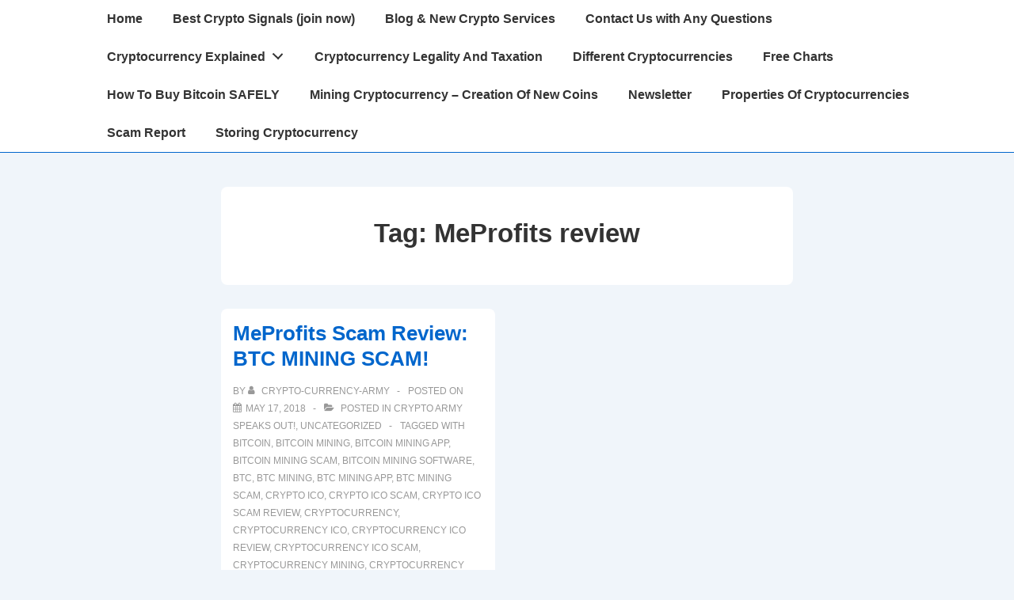

--- FILE ---
content_type: text/html; charset=UTF-8
request_url: https://www.cryptocurrencyarmy.com/tag/meprofits-review/
body_size: 17567
content:
<!doctype html>
<html class="no-js" lang="en-US" > <!--<![endif]-->

	<head>
		<meta charset="UTF-8"/>
		<meta name="viewport" content="width=device-width, initial-scale=1.0">
		<link rel="profile" href="https://gmpg.org/xfn/11" />
		<link rel="pingback" href="https://www.cryptocurrencyarmy.com/xmlrpc.php"/>	
		<meta name='robots' content='index, follow, max-image-preview:large, max-snippet:-1, max-video-preview:-1' />
	<style>img:is([sizes="auto" i], [sizes^="auto," i]) { contain-intrinsic-size: 3000px 1500px }</style>
	
	<!-- This site is optimized with the Yoast SEO plugin v26.8 - https://yoast.com/product/yoast-seo-wordpress/ -->
	<title>MeProfits review Archives -</title>
	<link rel="canonical" href="https://www.cryptocurrencyarmy.com/tag/meprofits-review/" />
	<meta property="og:locale" content="en_US" />
	<meta property="og:type" content="article" />
	<meta property="og:title" content="MeProfits review Archives -" />
	<meta property="og:url" content="https://www.cryptocurrencyarmy.com/tag/meprofits-review/" />
	<meta name="twitter:card" content="summary_large_image" />
	<script type="application/ld+json" class="yoast-schema-graph">{"@context":"https://schema.org","@graph":[{"@type":"CollectionPage","@id":"https://www.cryptocurrencyarmy.com/tag/meprofits-review/","url":"https://www.cryptocurrencyarmy.com/tag/meprofits-review/","name":"MeProfits review Archives -","isPartOf":{"@id":"https://www.cryptocurrencyarmy.com/#website"},"breadcrumb":{"@id":"https://www.cryptocurrencyarmy.com/tag/meprofits-review/#breadcrumb"},"inLanguage":"en-US"},{"@type":"BreadcrumbList","@id":"https://www.cryptocurrencyarmy.com/tag/meprofits-review/#breadcrumb","itemListElement":[{"@type":"ListItem","position":1,"name":"Home","item":"https://www.cryptocurrencyarmy.com/"},{"@type":"ListItem","position":2,"name":"MeProfits review"}]},{"@type":"WebSite","@id":"https://www.cryptocurrencyarmy.com/#website","url":"https://www.cryptocurrencyarmy.com/","name":"","description":"Cryptocurrency Army | Putting Scams Out of Business |Trusted Crypto Reviews","potentialAction":[{"@type":"SearchAction","target":{"@type":"EntryPoint","urlTemplate":"https://www.cryptocurrencyarmy.com/?s={search_term_string}"},"query-input":{"@type":"PropertyValueSpecification","valueRequired":true,"valueName":"search_term_string"}}],"inLanguage":"en-US"}]}</script>
	<!-- / Yoast SEO plugin. -->


<link rel='dns-prefetch' href='//s3.tradingview.com' />
<link rel="alternate" type="application/rss+xml" title=" &raquo; Feed" href="https://www.cryptocurrencyarmy.com/feed/" />
<link rel="alternate" type="application/rss+xml" title=" &raquo; Comments Feed" href="https://www.cryptocurrencyarmy.com/comments/feed/" />
<link rel="alternate" type="application/rss+xml" title=" &raquo; MeProfits review Tag Feed" href="https://www.cryptocurrencyarmy.com/tag/meprofits-review/feed/" />
<script>
window._wpemojiSettings = {"baseUrl":"https:\/\/s.w.org\/images\/core\/emoji\/16.0.1\/72x72\/","ext":".png","svgUrl":"https:\/\/s.w.org\/images\/core\/emoji\/16.0.1\/svg\/","svgExt":".svg","source":{"concatemoji":"https:\/\/www.cryptocurrencyarmy.com\/wp-includes\/js\/wp-emoji-release.min.js?ver=6.8.3"}};
/*! This file is auto-generated */
!function(s,n){var o,i,e;function c(e){try{var t={supportTests:e,timestamp:(new Date).valueOf()};sessionStorage.setItem(o,JSON.stringify(t))}catch(e){}}function p(e,t,n){e.clearRect(0,0,e.canvas.width,e.canvas.height),e.fillText(t,0,0);var t=new Uint32Array(e.getImageData(0,0,e.canvas.width,e.canvas.height).data),a=(e.clearRect(0,0,e.canvas.width,e.canvas.height),e.fillText(n,0,0),new Uint32Array(e.getImageData(0,0,e.canvas.width,e.canvas.height).data));return t.every(function(e,t){return e===a[t]})}function u(e,t){e.clearRect(0,0,e.canvas.width,e.canvas.height),e.fillText(t,0,0);for(var n=e.getImageData(16,16,1,1),a=0;a<n.data.length;a++)if(0!==n.data[a])return!1;return!0}function f(e,t,n,a){switch(t){case"flag":return n(e,"\ud83c\udff3\ufe0f\u200d\u26a7\ufe0f","\ud83c\udff3\ufe0f\u200b\u26a7\ufe0f")?!1:!n(e,"\ud83c\udde8\ud83c\uddf6","\ud83c\udde8\u200b\ud83c\uddf6")&&!n(e,"\ud83c\udff4\udb40\udc67\udb40\udc62\udb40\udc65\udb40\udc6e\udb40\udc67\udb40\udc7f","\ud83c\udff4\u200b\udb40\udc67\u200b\udb40\udc62\u200b\udb40\udc65\u200b\udb40\udc6e\u200b\udb40\udc67\u200b\udb40\udc7f");case"emoji":return!a(e,"\ud83e\udedf")}return!1}function g(e,t,n,a){var r="undefined"!=typeof WorkerGlobalScope&&self instanceof WorkerGlobalScope?new OffscreenCanvas(300,150):s.createElement("canvas"),o=r.getContext("2d",{willReadFrequently:!0}),i=(o.textBaseline="top",o.font="600 32px Arial",{});return e.forEach(function(e){i[e]=t(o,e,n,a)}),i}function t(e){var t=s.createElement("script");t.src=e,t.defer=!0,s.head.appendChild(t)}"undefined"!=typeof Promise&&(o="wpEmojiSettingsSupports",i=["flag","emoji"],n.supports={everything:!0,everythingExceptFlag:!0},e=new Promise(function(e){s.addEventListener("DOMContentLoaded",e,{once:!0})}),new Promise(function(t){var n=function(){try{var e=JSON.parse(sessionStorage.getItem(o));if("object"==typeof e&&"number"==typeof e.timestamp&&(new Date).valueOf()<e.timestamp+604800&&"object"==typeof e.supportTests)return e.supportTests}catch(e){}return null}();if(!n){if("undefined"!=typeof Worker&&"undefined"!=typeof OffscreenCanvas&&"undefined"!=typeof URL&&URL.createObjectURL&&"undefined"!=typeof Blob)try{var e="postMessage("+g.toString()+"("+[JSON.stringify(i),f.toString(),p.toString(),u.toString()].join(",")+"));",a=new Blob([e],{type:"text/javascript"}),r=new Worker(URL.createObjectURL(a),{name:"wpTestEmojiSupports"});return void(r.onmessage=function(e){c(n=e.data),r.terminate(),t(n)})}catch(e){}c(n=g(i,f,p,u))}t(n)}).then(function(e){for(var t in e)n.supports[t]=e[t],n.supports.everything=n.supports.everything&&n.supports[t],"flag"!==t&&(n.supports.everythingExceptFlag=n.supports.everythingExceptFlag&&n.supports[t]);n.supports.everythingExceptFlag=n.supports.everythingExceptFlag&&!n.supports.flag,n.DOMReady=!1,n.readyCallback=function(){n.DOMReady=!0}}).then(function(){return e}).then(function(){var e;n.supports.everything||(n.readyCallback(),(e=n.source||{}).concatemoji?t(e.concatemoji):e.wpemoji&&e.twemoji&&(t(e.twemoji),t(e.wpemoji)))}))}((window,document),window._wpemojiSettings);
</script>
<style id='wp-emoji-styles-inline-css'>

	img.wp-smiley, img.emoji {
		display: inline !important;
		border: none !important;
		box-shadow: none !important;
		height: 1em !important;
		width: 1em !important;
		margin: 0 0.07em !important;
		vertical-align: -0.1em !important;
		background: none !important;
		padding: 0 !important;
	}
</style>
<link rel='stylesheet' id='wp-block-library-css' href='https://www.cryptocurrencyarmy.com/wp-includes/css/dist/block-library/style.min.css?ver=6.8.3' media='all' />
<style id='wp-block-library-theme-inline-css'>
.wp-block-audio :where(figcaption){color:#555;font-size:13px;text-align:center}.is-dark-theme .wp-block-audio :where(figcaption){color:#ffffffa6}.wp-block-audio{margin:0 0 1em}.wp-block-code{border:1px solid #ccc;border-radius:4px;font-family:Menlo,Consolas,monaco,monospace;padding:.8em 1em}.wp-block-embed :where(figcaption){color:#555;font-size:13px;text-align:center}.is-dark-theme .wp-block-embed :where(figcaption){color:#ffffffa6}.wp-block-embed{margin:0 0 1em}.blocks-gallery-caption{color:#555;font-size:13px;text-align:center}.is-dark-theme .blocks-gallery-caption{color:#ffffffa6}:root :where(.wp-block-image figcaption){color:#555;font-size:13px;text-align:center}.is-dark-theme :root :where(.wp-block-image figcaption){color:#ffffffa6}.wp-block-image{margin:0 0 1em}.wp-block-pullquote{border-bottom:4px solid;border-top:4px solid;color:currentColor;margin-bottom:1.75em}.wp-block-pullquote cite,.wp-block-pullquote footer,.wp-block-pullquote__citation{color:currentColor;font-size:.8125em;font-style:normal;text-transform:uppercase}.wp-block-quote{border-left:.25em solid;margin:0 0 1.75em;padding-left:1em}.wp-block-quote cite,.wp-block-quote footer{color:currentColor;font-size:.8125em;font-style:normal;position:relative}.wp-block-quote:where(.has-text-align-right){border-left:none;border-right:.25em solid;padding-left:0;padding-right:1em}.wp-block-quote:where(.has-text-align-center){border:none;padding-left:0}.wp-block-quote.is-large,.wp-block-quote.is-style-large,.wp-block-quote:where(.is-style-plain){border:none}.wp-block-search .wp-block-search__label{font-weight:700}.wp-block-search__button{border:1px solid #ccc;padding:.375em .625em}:where(.wp-block-group.has-background){padding:1.25em 2.375em}.wp-block-separator.has-css-opacity{opacity:.4}.wp-block-separator{border:none;border-bottom:2px solid;margin-left:auto;margin-right:auto}.wp-block-separator.has-alpha-channel-opacity{opacity:1}.wp-block-separator:not(.is-style-wide):not(.is-style-dots){width:100px}.wp-block-separator.has-background:not(.is-style-dots){border-bottom:none;height:1px}.wp-block-separator.has-background:not(.is-style-wide):not(.is-style-dots){height:2px}.wp-block-table{margin:0 0 1em}.wp-block-table td,.wp-block-table th{word-break:normal}.wp-block-table :where(figcaption){color:#555;font-size:13px;text-align:center}.is-dark-theme .wp-block-table :where(figcaption){color:#ffffffa6}.wp-block-video :where(figcaption){color:#555;font-size:13px;text-align:center}.is-dark-theme .wp-block-video :where(figcaption){color:#ffffffa6}.wp-block-video{margin:0 0 1em}:root :where(.wp-block-template-part.has-background){margin-bottom:0;margin-top:0;padding:1.25em 2.375em}
</style>
<style id='classic-theme-styles-inline-css'>
/*! This file is auto-generated */
.wp-block-button__link{color:#fff;background-color:#32373c;border-radius:9999px;box-shadow:none;text-decoration:none;padding:calc(.667em + 2px) calc(1.333em + 2px);font-size:1.125em}.wp-block-file__button{background:#32373c;color:#fff;text-decoration:none}
</style>
<style id='global-styles-inline-css'>
:root{--wp--preset--aspect-ratio--square: 1;--wp--preset--aspect-ratio--4-3: 4/3;--wp--preset--aspect-ratio--3-4: 3/4;--wp--preset--aspect-ratio--3-2: 3/2;--wp--preset--aspect-ratio--2-3: 2/3;--wp--preset--aspect-ratio--16-9: 16/9;--wp--preset--aspect-ratio--9-16: 9/16;--wp--preset--color--black: #000000;--wp--preset--color--cyan-bluish-gray: #abb8c3;--wp--preset--color--white: #ffffff;--wp--preset--color--pale-pink: #f78da7;--wp--preset--color--vivid-red: #cf2e2e;--wp--preset--color--luminous-vivid-orange: #ff6900;--wp--preset--color--luminous-vivid-amber: #fcb900;--wp--preset--color--light-green-cyan: #7bdcb5;--wp--preset--color--vivid-green-cyan: #00d084;--wp--preset--color--pale-cyan-blue: #8ed1fc;--wp--preset--color--vivid-cyan-blue: #0693e3;--wp--preset--color--vivid-purple: #9b51e0;--wp--preset--color--button-color: #0066CC;--wp--preset--color--button-hover-color: #10659C;--wp--preset--color--button-hover-text-color: #FFFFFF;--wp--preset--color--button-text-color: #FFFFFF;--wp--preset--color--responsive-container-background-color: #333333;--wp--preset--color--responsive-main-container-background-color: #ffffff;--wp--preset--gradient--vivid-cyan-blue-to-vivid-purple: linear-gradient(135deg,rgba(6,147,227,1) 0%,rgb(155,81,224) 100%);--wp--preset--gradient--light-green-cyan-to-vivid-green-cyan: linear-gradient(135deg,rgb(122,220,180) 0%,rgb(0,208,130) 100%);--wp--preset--gradient--luminous-vivid-amber-to-luminous-vivid-orange: linear-gradient(135deg,rgba(252,185,0,1) 0%,rgba(255,105,0,1) 100%);--wp--preset--gradient--luminous-vivid-orange-to-vivid-red: linear-gradient(135deg,rgba(255,105,0,1) 0%,rgb(207,46,46) 100%);--wp--preset--gradient--very-light-gray-to-cyan-bluish-gray: linear-gradient(135deg,rgb(238,238,238) 0%,rgb(169,184,195) 100%);--wp--preset--gradient--cool-to-warm-spectrum: linear-gradient(135deg,rgb(74,234,220) 0%,rgb(151,120,209) 20%,rgb(207,42,186) 40%,rgb(238,44,130) 60%,rgb(251,105,98) 80%,rgb(254,248,76) 100%);--wp--preset--gradient--blush-light-purple: linear-gradient(135deg,rgb(255,206,236) 0%,rgb(152,150,240) 100%);--wp--preset--gradient--blush-bordeaux: linear-gradient(135deg,rgb(254,205,165) 0%,rgb(254,45,45) 50%,rgb(107,0,62) 100%);--wp--preset--gradient--luminous-dusk: linear-gradient(135deg,rgb(255,203,112) 0%,rgb(199,81,192) 50%,rgb(65,88,208) 100%);--wp--preset--gradient--pale-ocean: linear-gradient(135deg,rgb(255,245,203) 0%,rgb(182,227,212) 50%,rgb(51,167,181) 100%);--wp--preset--gradient--electric-grass: linear-gradient(135deg,rgb(202,248,128) 0%,rgb(113,206,126) 100%);--wp--preset--gradient--midnight: linear-gradient(135deg,rgb(2,3,129) 0%,rgb(40,116,252) 100%);--wp--preset--font-size--small: 13px;--wp--preset--font-size--medium: 20px;--wp--preset--font-size--large: 26px;--wp--preset--font-size--x-large: 42px;--wp--preset--font-size--normal: 16px;--wp--preset--font-size--larger: 33px;--wp--preset--spacing--20: 0.44rem;--wp--preset--spacing--30: 0.67rem;--wp--preset--spacing--40: 1rem;--wp--preset--spacing--50: 1.5rem;--wp--preset--spacing--60: 2.25rem;--wp--preset--spacing--70: 3.38rem;--wp--preset--spacing--80: 5.06rem;--wp--preset--shadow--natural: 6px 6px 9px rgba(0, 0, 0, 0.2);--wp--preset--shadow--deep: 12px 12px 50px rgba(0, 0, 0, 0.4);--wp--preset--shadow--sharp: 6px 6px 0px rgba(0, 0, 0, 0.2);--wp--preset--shadow--outlined: 6px 6px 0px -3px rgba(255, 255, 255, 1), 6px 6px rgba(0, 0, 0, 1);--wp--preset--shadow--crisp: 6px 6px 0px rgba(0, 0, 0, 1);}:where(.is-layout-flex){gap: 0.5em;}:where(.is-layout-grid){gap: 0.5em;}body .is-layout-flex{display: flex;}.is-layout-flex{flex-wrap: wrap;align-items: center;}.is-layout-flex > :is(*, div){margin: 0;}body .is-layout-grid{display: grid;}.is-layout-grid > :is(*, div){margin: 0;}:where(.wp-block-columns.is-layout-flex){gap: 2em;}:where(.wp-block-columns.is-layout-grid){gap: 2em;}:where(.wp-block-post-template.is-layout-flex){gap: 1.25em;}:where(.wp-block-post-template.is-layout-grid){gap: 1.25em;}.has-black-color{color: var(--wp--preset--color--black) !important;}.has-cyan-bluish-gray-color{color: var(--wp--preset--color--cyan-bluish-gray) !important;}.has-white-color{color: var(--wp--preset--color--white) !important;}.has-pale-pink-color{color: var(--wp--preset--color--pale-pink) !important;}.has-vivid-red-color{color: var(--wp--preset--color--vivid-red) !important;}.has-luminous-vivid-orange-color{color: var(--wp--preset--color--luminous-vivid-orange) !important;}.has-luminous-vivid-amber-color{color: var(--wp--preset--color--luminous-vivid-amber) !important;}.has-light-green-cyan-color{color: var(--wp--preset--color--light-green-cyan) !important;}.has-vivid-green-cyan-color{color: var(--wp--preset--color--vivid-green-cyan) !important;}.has-pale-cyan-blue-color{color: var(--wp--preset--color--pale-cyan-blue) !important;}.has-vivid-cyan-blue-color{color: var(--wp--preset--color--vivid-cyan-blue) !important;}.has-vivid-purple-color{color: var(--wp--preset--color--vivid-purple) !important;}.has-black-background-color{background-color: var(--wp--preset--color--black) !important;}.has-cyan-bluish-gray-background-color{background-color: var(--wp--preset--color--cyan-bluish-gray) !important;}.has-white-background-color{background-color: var(--wp--preset--color--white) !important;}.has-pale-pink-background-color{background-color: var(--wp--preset--color--pale-pink) !important;}.has-vivid-red-background-color{background-color: var(--wp--preset--color--vivid-red) !important;}.has-luminous-vivid-orange-background-color{background-color: var(--wp--preset--color--luminous-vivid-orange) !important;}.has-luminous-vivid-amber-background-color{background-color: var(--wp--preset--color--luminous-vivid-amber) !important;}.has-light-green-cyan-background-color{background-color: var(--wp--preset--color--light-green-cyan) !important;}.has-vivid-green-cyan-background-color{background-color: var(--wp--preset--color--vivid-green-cyan) !important;}.has-pale-cyan-blue-background-color{background-color: var(--wp--preset--color--pale-cyan-blue) !important;}.has-vivid-cyan-blue-background-color{background-color: var(--wp--preset--color--vivid-cyan-blue) !important;}.has-vivid-purple-background-color{background-color: var(--wp--preset--color--vivid-purple) !important;}.has-black-border-color{border-color: var(--wp--preset--color--black) !important;}.has-cyan-bluish-gray-border-color{border-color: var(--wp--preset--color--cyan-bluish-gray) !important;}.has-white-border-color{border-color: var(--wp--preset--color--white) !important;}.has-pale-pink-border-color{border-color: var(--wp--preset--color--pale-pink) !important;}.has-vivid-red-border-color{border-color: var(--wp--preset--color--vivid-red) !important;}.has-luminous-vivid-orange-border-color{border-color: var(--wp--preset--color--luminous-vivid-orange) !important;}.has-luminous-vivid-amber-border-color{border-color: var(--wp--preset--color--luminous-vivid-amber) !important;}.has-light-green-cyan-border-color{border-color: var(--wp--preset--color--light-green-cyan) !important;}.has-vivid-green-cyan-border-color{border-color: var(--wp--preset--color--vivid-green-cyan) !important;}.has-pale-cyan-blue-border-color{border-color: var(--wp--preset--color--pale-cyan-blue) !important;}.has-vivid-cyan-blue-border-color{border-color: var(--wp--preset--color--vivid-cyan-blue) !important;}.has-vivid-purple-border-color{border-color: var(--wp--preset--color--vivid-purple) !important;}.has-vivid-cyan-blue-to-vivid-purple-gradient-background{background: var(--wp--preset--gradient--vivid-cyan-blue-to-vivid-purple) !important;}.has-light-green-cyan-to-vivid-green-cyan-gradient-background{background: var(--wp--preset--gradient--light-green-cyan-to-vivid-green-cyan) !important;}.has-luminous-vivid-amber-to-luminous-vivid-orange-gradient-background{background: var(--wp--preset--gradient--luminous-vivid-amber-to-luminous-vivid-orange) !important;}.has-luminous-vivid-orange-to-vivid-red-gradient-background{background: var(--wp--preset--gradient--luminous-vivid-orange-to-vivid-red) !important;}.has-very-light-gray-to-cyan-bluish-gray-gradient-background{background: var(--wp--preset--gradient--very-light-gray-to-cyan-bluish-gray) !important;}.has-cool-to-warm-spectrum-gradient-background{background: var(--wp--preset--gradient--cool-to-warm-spectrum) !important;}.has-blush-light-purple-gradient-background{background: var(--wp--preset--gradient--blush-light-purple) !important;}.has-blush-bordeaux-gradient-background{background: var(--wp--preset--gradient--blush-bordeaux) !important;}.has-luminous-dusk-gradient-background{background: var(--wp--preset--gradient--luminous-dusk) !important;}.has-pale-ocean-gradient-background{background: var(--wp--preset--gradient--pale-ocean) !important;}.has-electric-grass-gradient-background{background: var(--wp--preset--gradient--electric-grass) !important;}.has-midnight-gradient-background{background: var(--wp--preset--gradient--midnight) !important;}.has-small-font-size{font-size: var(--wp--preset--font-size--small) !important;}.has-medium-font-size{font-size: var(--wp--preset--font-size--medium) !important;}.has-large-font-size{font-size: var(--wp--preset--font-size--large) !important;}.has-x-large-font-size{font-size: var(--wp--preset--font-size--x-large) !important;}
:where(.wp-block-post-template.is-layout-flex){gap: 1.25em;}:where(.wp-block-post-template.is-layout-grid){gap: 1.25em;}
:where(.wp-block-columns.is-layout-flex){gap: 2em;}:where(.wp-block-columns.is-layout-grid){gap: 2em;}
:root :where(.wp-block-pullquote){font-size: 1.5em;line-height: 1.6;}
</style>
<link rel='stylesheet' id='responsive-pro-mega-menu-style-css' href='https://www.cryptocurrencyarmy.com/wp-content/plugins/responsive-add-ons/includes/megamenu/assets/megamenu.css?ver=3.4.4' media='all' />
<link rel='stylesheet' id='responsive-style-css' href='https://www.cryptocurrencyarmy.com/wp-content/themes/responsive/core/css/style.min.css?ver=6.2.8' media='all' />
<style id='responsive-style-inline-css'>
:root .has-button-color-color { color: #0066CC; }:root .has-button-color-background-color { background-color: #0066CC; }:root .has-button-hover-color-color { color: #10659C; }:root .has-button-hover-color-background-color { background-color: #10659C; }:root .has-button-hover-text-color-color { color: #FFFFFF; }:root .has-button-hover-text-color-background-color { background-color: #FFFFFF; }:root .has-button-text-color-color { color: #FFFFFF; }:root .has-button-text-color-background-color { background-color: #FFFFFF; }:root .has-responsive-container-background-color-color { color: #333333; }:root .has-responsive-container-background-color-background-color { background-color: #333333; }:root .has-responsive-main-container-background-color-color { color: #ffffff; }:root .has-responsive-main-container-background-color-background-color { background-color: #ffffff; }
:root{--responsive-scrollbar-width:0}.page.front-page.responsive-site-style-content-boxed .custom-home-widget-section.home-widgets, .blog.front-page.responsive-site-style-content-boxed .custom-home-widget-section.home-widgets, .responsive-site-style-content-boxed .custom-home-about-section, .responsive-site-style-content-boxed .custom-home-feature-section, .responsive-site-style-content-boxed .custom-home-team-section, .responsive-site-style-content-boxed .custom-home-testimonial-section, .responsive-site-style-content-boxed .custom-home-contact-section, .responsive-site-style-content-boxed .custom-home-widget-section, .responsive-site-style-content-boxed .custom-home-featured-area, .responsive-site-style-content-boxed .site-content-header, .responsive-site-style-content-boxed .content-area-wrapper, .responsive-site-style-content-boxed .site-content .hentry, .responsive-site-style-content-boxed .give-wrap .give_forms, .responsive-site-style-content-boxed .navigation, .responsive-site-style-content-boxed .comments-area, .responsive-site-style-content-boxed .comment-respond, .responsive-site-style-boxed .custom-home-about-section, .responsive-site-style-boxed .custom-home-feature-section, .responsive-site-style-boxed .custom-home-team-section, .responsive-site-style-boxed .custom-home-testimonial-section, .responsive-site-style-boxed .custom-home-contact-section, .responsive-site-style-boxed .custom-home-widget-section, .responsive-site-style-boxed .custom-home-featured-area, .responsive-site-style-boxed .site-content-header, .responsive-site-style-boxed .site-content .hentry, .responsive-site-style-boxed .give-wrap .give_forms, .responsive-site-style-boxed .navigation, .responsive-site-style-boxed .comments-area, .responsive-site-style-boxed .comment-respond, .responsive-site-style-boxed .comment-respond, .responsive-site-style-boxed aside#secondary .widget-wrapper, .responsive-site-style-boxed .site-content article.product, .woocommerce.responsive-site-style-content-boxed .related-product-wrapper, .woocommerce-page.responsive-site-style-content-boxed .related-product-wrapper, .woocommerce-page.responsive-site-style-content-boxed .products-wrapper, .woocommerce.responsive-site-style-content-boxed .products-wrapper, .woocommerce-page:not(.responsive-site-style-flat) .woocommerce-pagination, .woocommerce-page.single-product:not(.responsive-site-style-flat) div.product, .woocommerce.single-product:not(.responsive-site-style-flat) div.product, .elementor-element.elementor-products-grid ul.products li.product .responsive-shop-summary-wrap{background-color:#ffffff;border-radius:8px 8px 8px 8px;background:''}.container, [class*='__inner-container'], .site-header-full-width-main-navigation.site-mobile-header-layout-vertical:not(.responsive-site-full-width) .main-navigation-wrapper{max-width:1140px}@media screen and ( max-width:992px ){.page.front-page.responsive-site-style-content-boxed .custom-home-widget-section.home-widgets, .blog.front-page.responsive-site-style-content-boxed .custom-home-widget-section.home-widgets, .responsive-site-style-content-boxed .custom-home-about-section, .responsive-site-style-content-boxed .custom-home-feature-section, .responsive-site-style-content-boxed .custom-home-team-section, .responsive-site-style-content-boxed .custom-home-testimonial-section, .responsive-site-style-content-boxed .custom-home-contact-section, .responsive-site-style-content-boxed .custom-home-widget-section, .responsive-site-style-content-boxed .custom-home-featured-area, .responsive-site-style-content-boxed .site-content-header, .responsive-site-style-content-boxed .content-area-wrapper, .responsive-site-style-content-boxed .site-content .hentry, .responsive-site-style-content-boxed .give-wrap .give_forms, .responsive-site-style-content-boxed .navigation, .responsive-site-style-content-boxed .responsive-single-related-posts-container, .responsive-site-style-content-boxed .comments-area, .responsive-site-style-content-boxed .comment-respond, .responsive-site-style-boxed .custom-home-about-section, .responsive-site-style-boxed .custom-home-feature-section, .responsive-site-style-boxed .custom-home-team-section, .responsive-site-style-boxed .custom-home-testimonial-section, .responsive-site-style-boxed .custom-home-contact-section, .responsive-site-style-boxed .custom-home-widget-section, .responsive-site-style-boxed .custom-home-featured-area, .responsive-site-style-boxed .site-content-header, .responsive-site-style-boxed .site-content .hentry, .responsive-site-style-boxed .give-wrap .give_forms, .responsive-site-style-boxed .navigation, .responsive-site-style-boxed .responsive-single-related-posts-container, .responsive-site-style-boxed .comments-area, .responsive-site-style-boxed .comment-respond, .responsive-site-style-boxed .comment-respond, .responsive-site-style-boxed aside#secondary .widget-wrapper, .responsive-site-style-boxed .site-content article.product{border-radius:8px 8px 8px 8px}}@media screen and ( max-width:576px ){.page.front-page.responsive-site-style-content-boxed .custom-home-widget-section.home-widgets, .blog.front-page.responsive-site-style-content-boxed .custom-home-widget-section.home-widgets, .responsive-site-style-content-boxed .custom-home-about-section, .responsive-site-style-content-boxed .custom-home-feature-section, .responsive-site-style-content-boxed .custom-home-team-section, .responsive-site-style-content-boxed .custom-home-testimonial-section, .responsive-site-style-content-boxed .custom-home-contact-section, .responsive-site-style-content-boxed .custom-home-widget-section, .responsive-site-style-content-boxed .custom-home-featured-area, .responsive-site-style-content-boxed .site-content-header, .responsive-site-style-content-boxed .content-area-wrapper, .responsive-site-style-content-boxed .site-content .hentry, .responsive-site-style-content-boxed .give-wrap .give_forms, .responsive-site-style-content-boxed .navigation, .responsive-site-style-content-boxed .responsive-single-related-posts-container, .responsive-site-style-content-boxed .comments-area, .responsive-site-style-content-boxed .comment-respond, .responsive-site-style-boxed .custom-home-about-section, .responsive-site-style-boxed .custom-home-feature-section, .responsive-site-style-boxed .custom-home-team-section, .responsive-site-style-boxed .custom-home-testimonial-section, .responsive-site-style-boxed .custom-home-contact-section, .responsive-site-style-boxed .custom-home-widget-section, .responsive-site-style-boxed .custom-home-featured-area, .responsive-site-style-boxed .site-content-header, .responsive-site-style-boxed .site-content .hentry, .responsive-site-style-boxed .give-wrap .give_forms, .responsive-site-style-boxed .navigation, .responsive-site-style-boxed .responsive-single-related-posts-container, .responsive-site-style-boxed .comments-area, .responsive-site-style-boxed .comment-respond, .responsive-site-style-boxed .comment-respond, .responsive-site-style-boxed aside#secondary .widget-wrapper, .responsive-site-style-boxed .site-content article.product{border-radius:8px 8px 8px 8px}}address, blockquote, pre, code, kbd, tt, var{background-color:#eaeaea}p, .entry-content p{margin-bottom:em}.entry-content a:not(li > a), .comment-content a:not(.comment-edit-link):not(li > a), .woocommerce div.product .woocommerce-product-details__short-description a:not(li > a){text-decoration:unset}.responsive-site-style-content-boxed .hentry, .responsive-site-style-content-boxed .give-wrap .give_forms, .responsive-site-style-content-boxed .navigation, .responsive-site-style-content-boxed .responsive-single-related-posts-container, .responsive-site-style-content-boxed .comments-area, .responsive-site-style-content-boxed .comment-respond, .responsive-site-style-boxed .give-wrap .give_forms, .responsive-site-style-boxed .hentry, .responsive-site-style-boxed .navigation, .responsive-site-style-boxed .responsive-single-related-posts-container, .responsive-site-style-boxed .comments-area, .responsive-site-style-boxed .comment-respond, .page.front-page.responsive-site-style-flat .widget-wrapper, .blog.front-page.responsive-site-style-flat .widget-wrapper, .responsive-site-style-boxed .widget-wrapper, .responsive-site-style-boxed .site-content article.product{padding:30px}@media screen and ( max-width:992px ){.responsive-site-style-content-boxed .hentry, .responsive-site-style-content-boxed .give-wrap .give_forms, .responsive-site-style-content-boxed .navigation, .responsive-site-style-content-boxed .responsive-single-related-posts-container, .responsive-site-style-content-boxed .comments-area, .responsive-site-style-content-boxed .comment-respond, .responsive-site-style-boxed .hentry, .responsive-site-style-boxed .give-wrap .give_forms, .responsive-site-style-boxed .navigation, .responsive-site-style-boxed .responsive-single-related-posts-container, .responsive-site-style-boxed .comments-area, .responsive-site-style-boxed .comment-respond, .page.front-page.responsive-site-style-flat .widget-wrapper, .blog.front-page.responsive-site-style-flat .widget-wrapper, .responsive-site-style-boxed .widget-wrapper, .responsive-site-style-boxed .site-content article.product, .page-template-gutenberg-fullwidth.responsive-site-style-content-boxed .hentry .post-entry > div:not(.wp-block-cover):not(.wp-block-coblocks-map), .page-template-gutenberg-fullwidth.responsive-site-style-boxed .hentry .post-entry > div:not(.wp-block-cover):not(.wp-block-coblocks-map){padding:30px}}@media screen and ( max-width:576px ){.responsive-site-style-content-boxed .give-wrap .give_forms, .responsive-site-style-content-boxed .hentry, .responsive-site-style-content-boxed .navigation, .responsive-site-style-content-boxed .responsive-single-related-posts-container, .responsive-site-style-content-boxed .comments-area, .responsive-site-style-content-boxed .comment-respond, .responsive-site-style-boxed .hentry, .responsive-site-style-boxed .give-wrap .give_forms, .responsive-site-style-boxed .navigation, .responsive-site-style-boxed .responsive-single-related-posts-container, .responsive-site-style-boxed .comments-area, .responsive-site-style-boxed .comment-respond, .page.front-page.responsive-site-style-flat .widget-wrapper, .blog.front-page.responsive-site-style-flat .widget-wrapper, .responsive-site-style-boxed .widget-wrapper, .responsive-site-style-boxed .site-content article.product, .page-template-gutenberg-fullwidth.responsive-site-style-content-boxed .hentry .post-entry > div:not(.wp-block-cover):not(.wp-block-coblocks-map), .page-template-gutenberg-fullwidth.responsive-site-style-boxed .hentry .post-entry > div:not(.wp-block-cover):not(.wp-block-coblocks-map){padding:30px}}@media screen and ( min-width:992px ){.page aside.widget-area:not(.home-widgets)#secondary{width:30%}.page:not(.page-template-gutenberg-fullwidth):not(.page-template-full-width-page):not(.woocommerce-cart):not(.woocommerce-checkout):not(.front-page) #primary.content-area{width:70%}}@media screen and ( max-width:991px ){.page aside.widget-area:not(.home-widgets)#secondary{width:100%}}@media screen and ( min-width:992px ){.single:not(.single-product) aside.widget-area#secondary{width:30%}.single:not(.single-product) #primary.content-area{width:70%}}@media screen and ( max-width:991px ){.single:not(.single-product) aside.widget-area#secondary{width:100%}}.responsive-site-style-boxed aside#secondary.main-sidebar .widget-wrapper{background-color:#ffffff;background-image:linear-gradient(to right, #ffffff, #ffffff), url();background-repeat:no-repeat;background-size:cover;background-attachment:scroll}body.custom-background{background:'';background-color:d8d8d8}body{color:#333333}.post-data *, .hentry .post-data a, .hentry .post-data, .post-meta *, .hentry .post-meta a{color:#999999}a{color:#0066CC}.entry-content .woocommerce a.remove:hover{color:#0066CC !important;border-color:#0066CC}a:hover{color:#10659C}label{color:#333333}.responsive-block-editor-addons-button__wrapper > .not-inherited-from-theme, .responsive-block-editor-addons-button__wrapper > .inherited-from-theme{color:#ffffff}.responsive-block-editor-addons-button__wrapper:hover > .not-inherited-from-theme, .responsive-block-editor-addons-button__wrapper:hover > .inherited-from-theme{color:#ffffff}.page.front-page .button, .blog.front-page .button, .read-more-button .hentry .read-more .more-link, input[type=button], input[type=submit], button, .button, .wp-block-button__link, .wp-block-file__button, body div.wpforms-container-full .wpforms-form input[type=submit], body div.wpforms-container-full .wpforms-form button[type=submit], body div.wpforms-container-full .wpforms-form .wpforms-page-button, .main-navigation .menu .res-button-menu .res-custom-button{background-color:#0066CC;border-style:solid;border-color:#10659C;border-top-width:1px;border-right-width:1px;border-bottom-width:1px;border-left-width:1px;border-radius:0px;color:#ffffff;padding:10px}.wp-block-search__button{padding:10px;border-color:#10659C;border-style:solid;border-top-width:1px;border-right-width:1px;border-bottom-width:1px;border-left-width:1px}@media screen and ( max-width:992px ){.page.front-page .button, .blog.front-page .button, .read-more-button .hentry .read-more .more-link, input[type=button], .wp-block-button__link, .wp-block-file__button, input[type=submit], button, .button, body div.wpforms-container-full .wpforms-form input[type=submit], body div.wpforms-container-full .wpforms-form button[type=submit], body div.wpforms-container-full .wpforms-form .wpforms-page-button, .main-navigation .menu .res-button-menu .res-custom-button{padding:10px;border-radius:0px;border-color:#10659C;border-style:solid;border-top-width:1px;border-right-width:1px;border-bottom-width:1px;border-left-width:1px}.wp-block-search__button{padding:10px;border-color:#10659C;border-style:solid;border-top-width:1px;border-right-width:1px;border-bottom-width:1px;border-left-width:1px}}@media screen and ( max-width:576px ){.page.front-page .button, .blog.front-page .button, .read-more-button .hentry .read-more .more-link, input[type=button], .wp-block-button__link, .wp-block-file__button, input[type=submit], button, .button, body div.wpforms-container-full .wpforms-form input[type=submit], body div.wpforms-container-full .wpforms-form button[type=submit], body div.wpforms-container-full .wpforms-form .wpforms-page-button, .main-navigation .menu .res-button-menu .res-custom-button{padding:10px;border-radius:0px;border-color:#10659C;border-style:solid;border-top-width:1px;border-right-width:1px;border-bottom-width:1px;border-left-width:1px}.wp-block-search__button{padding:10px;border-color:#10659C;border-style:solid;border-top-width:1px;border-right-width:1px;border-bottom-width:1px;border-left-width:1px}}.page.front-page .button:focus, .blog.front-page .button:focus, .page.front-page .button:hover, .blog.front-page .button:hover, .wp-block-button__link.has-text-color.has-background:focus, .wp-block-button__link.has-text-color.has-background:hover, .wp-block-button__link.has-text-color:focus, .wp-block-button__link.has-text-color:hover, .wp-block-button__link.has-background:hover, .wp-block-button__link.has-background:focus, .main-navigation .menu .res-button-menu .res-custom-button:hover{color:#ffffff !important;background-color:#10659C !important}.wp-block-button__link:focus, .wp-block-button__link:hover, .wp-block-file__button:focus, .wp-block-file__button:hover, .read-more-button .hentry .read-more .more-link:hover, .read-more-button .hentry .read-more .more-link:focus, input[type=button]:hover, input[type=submit]:hover, input[type=button]:focus, input[type=submit]:focus, button:hover, button:focus, .button:hover, .button:focus, body div.wpforms-container-full .wpforms-form input[type=submit]:hover, body div.wpforms-container-full .wpforms-form input[type=submit]:focus, body div.wpforms-container-full .wpforms-form input[type=submit]:active, body div.wpforms-container-full .wpforms-form button[type=submit]:hover, body div.wpforms-container-full .wpforms-form button[type=submit]:focus, body div.wpforms-container-full .wpforms-form button[type=submit]:active, body div.wpforms-container-full .wpforms-form .wpforms-page-button:hover, body div.wpforms-container-full .wpforms-form .wpforms-page-button:active, body div.wpforms-container-full .wpforms-form .wpforms-page-button:focus, .main-navigation .menu .res-button-menu .res-custom-button:hover{color:#ffffff;border-color:#0066CC;background-color:#10659C}select, textarea, input[type=tel], input[type=email], input[type=number], input[type=search], input[type=text], input[type=date], input[type=datetime], input[type=datetime-local], input[type=month], input[type=password], input[type=range], input[type=time], input[type=url], input[type=week], body div.wpforms-container-full .wpforms-form input[type=date], body div.wpforms-container-full .wpforms-form input[type=datetime], body div.wpforms-container-full .wpforms-form input[type=datetime-local], body div.wpforms-container-full .wpforms-form input[type=email], body div.wpforms-container-full .wpforms-form input[type=month], body div.wpforms-container-full .wpforms-form input[type=number], body div.wpforms-container-full .wpforms-form input[type=password], body div.wpforms-container-full .wpforms-form input[type=range], body div.wpforms-container-full .wpforms-form input[type=search], body div.wpforms-container-full .wpforms-form input[type=tel], body div.wpforms-container-full .wpforms-form input[type=text], body div.wpforms-container-full .wpforms-form input[type=time], body div.wpforms-container-full .wpforms-form input[type=url], body div.wpforms-container-full .wpforms-form input[type=week], body div.wpforms-container-full .wpforms-form select, body div.wpforms-container-full .wpforms-form textarea{color:#333333;background-color:#ffffff;border-color:#cccccc;border-top-width:1px;border-right-width:1px;border-bottom-width:1px;border-left-width:1px;border-radius:0px;line-height:1.75;padding:3px;height:auto}.entry-content div.wpforms-container-full .wpforms-form select, body div.wpforms-container-full .wpforms-form select, select{background-image:linear-gradient(45deg, transparent 50%, #333333 50%), linear-gradient(135deg, #333333 50%, transparent 50%);background-position:calc(100% - 20px) calc(50% + 2px), calc(100% - 15px) calc(50% + 2px), calc(100% - .5em) .5em;background-size:5px 5px, 5px 5px, 1.5em 1.5em;background-repeat:no-repeat;-webkit-appearance:none;-moz-appearance:none}body div.wpforms-container-full .wpforms-form .wpforms-field input.wpforms-error, body div.wpforms-container-full .wpforms-form .wpforms-field input.user-invalid, body div.wpforms-container-full .wpforms-form .wpforms-field textarea.wpforms-error, body div.wpforms-container-full .wpforms-form .wpforms-field textarea.user-invalid, body div.wpforms-container-full .wpforms-form .wpforms-field select.wpforms-error, body div.wpforms-container-full .wpforms-form .wpforms-field select.user-invalid{border-top-width:1px;border-right-width:1px;border-bottom-width:1px;border-left-width:1px}@media screen and ( max-width:992px ){select, textarea, input[type=tel], input[type=email], input[type=number], input[type=search], input[type=text], input[type=date], input[type=datetime], input[type=datetime-local], input[type=month], input[type=password], input[type=range], input[type=time], input[type=url], input[type=week], body div.wpforms-container-full .wpforms-form input[type=date], body div.wpforms-container-full .wpforms-form input[type=datetime], body div.wpforms-container-full .wpforms-form input[type=datetime-local], body div.wpforms-container-full .wpforms-form input[type=email], body div.wpforms-container-full .wpforms-form input[type=month], body div.wpforms-container-full .wpforms-form input[type=number], body div.wpforms-container-full .wpforms-form input[type=password], body div.wpforms-container-full .wpforms-form input[type=range], body div.wpforms-container-full .wpforms-form input[type=search], body div.wpforms-container-full .wpforms-form input[type=tel], body div.wpforms-container-full .wpforms-form input[type=text], body div.wpforms-container-full .wpforms-form input[type=time], body div.wpforms-container-full .wpforms-form input[type=url], body div.wpforms-container-full .wpforms-form input[type=week], body div.wpforms-container-full .wpforms-form select, body div.wpforms-container-full .wpforms-form textarea{padding:3px;border-radius:0px;border-top-width:1px;border-right-width:1px;border-bottom-width:1px;border-left-width:1px}body div.wpforms-container-full .wpforms-form .wpforms-field input.wpforms-error, body div.wpforms-container-full .wpforms-form .wpforms-field input.user-invalid, body div.wpforms-container-full .wpforms-form .wpforms-field textarea.wpforms-error, body div.wpforms-container-full .wpforms-form .wpforms-field textarea.user-invalid, body div.wpforms-container-full .wpforms-form .wpforms-field select.wpforms-error, body div.wpforms-container-full .wpforms-form .wpforms-field select.user-invalid{border-top-width:1px;border-right-width:1px;border-bottom-width:1px;border-left-width:1px}}@media screen and ( max-width:576px ){select, textarea, input[type=tel], input[type=email], input[type=number], input[type=search], input[type=text], input[type=date], input[type=datetime], input[type=datetime-local], input[type=month], input[type=password], input[type=range], input[type=time], input[type=url], input[type=week], body div.wpforms-container-full .wpforms-form input[type=date], body div.wpforms-container-full .wpforms-form input[type=datetime], body div.wpforms-container-full .wpforms-form input[type=datetime-local], body div.wpforms-container-full .wpforms-form input[type=email], body div.wpforms-container-full .wpforms-form input[type=month], body div.wpforms-container-full .wpforms-form input[type=number], body div.wpforms-container-full .wpforms-form input[type=password], body div.wpforms-container-full .wpforms-form input[type=range], body div.wpforms-container-full .wpforms-form input[type=search], body div.wpforms-container-full .wpforms-form input[type=tel], body div.wpforms-container-full .wpforms-form input[type=text], body div.wpforms-container-full .wpforms-form input[type=time], body div.wpforms-container-full .wpforms-form input[type=url], body div.wpforms-container-full .wpforms-form input[type=week], body div.wpforms-container-full .wpforms-form select, body div.wpforms-container-full .wpforms-form textarea{padding:3px;border-radius:0px;border-top-width:1px;border-right-width:1px;border-bottom-width:1px;border-left-width:1px}body div.wpforms-container-full .wpforms-form .wpforms-field input.wpforms-error, body div.wpforms-container-full .wpforms-form .wpforms-field input.user-invalid, body div.wpforms-container-full .wpforms-form .wpforms-field textarea.wpforms-error, body div.wpforms-container-full .wpforms-form .wpforms-field textarea.user-invalid, body div.wpforms-container-full .wpforms-form .wpforms-field select.wpforms-error, body div.wpforms-container-full .wpforms-form .wpforms-field select.user-invalid{border-top-width:1px;border-right-width:1px;border-bottom-width:1px;border-left-width:1px}}h1{color:#333333}h2{color:#333333}h3{color:#333333}h4{color:#333333}h5{color:#333333}h6{color:#333333}body.custom-background.responsive-site-contained, body.custom-background.responsive-site-full-width{background-position:left top}body.custom-background.responsive-site-contained, body.custom-background.responsive-site-full-width{background-attachment:fixed}body.custom-background.responsive-site-contained, body.custom-background.responsive-site-full-width{background-repeat:repeat}body.custom-background.responsive-site-contained, body.custom-background.responsive-site-full-width{background-size:cover}.widget-area h1, .widget-area h2, .widget-area h3, .widget-area h4, .widget-area h5, .widget-area h6{color:#333333}.responsive-site-style-boxed aside#secondary .widget-wrapper{background-color:#ffffff}.widget-area{color:#333333}.widget-area .widget-wrapper a{color:#0066CC}.widget-area .widget-wrapper a:hover{color:#10659C}.main-navigation .children > li.focus > .children, .main-navigation .children > li.focus > .sub-menu-edge, .main-navigation .children > li:hover > .children, .main-navigation .children > li:hover > .sub-menu-edge, .main-navigation .sub-menu > li.focus > .children, .main-navigation .sub-menu > li.focus > .sub-menu-edge, .main-navigation .sub-menu > li:hover > .children, .main-navigation .sub-menu > li:hover > .sub-menu-edge, .sub-menu .sub-menu-edge:hover{left:auto !important;right:100%;top:0 !important}.main-navigation .children > li.focus > .children, .main-navigation .children > li.focus > .sub-menu-edge-rtl, .main-navigation .children > li:hover > .children, .main-navigation .children > li:hover > .sub-menu-edge-rtl, .main-navigation .sub-menu > li.focus > .children, .main-navigation .sub-menu > li.focus > .sub-menu-edge-rtl, .main-navigation .sub-menu > li:hover > .children, .main-navigation .sub-menu > li:hover > .sub-menu-edge-rtl, .sub-menu .sub-menu-edge-rtl:hover{left:100% !important;right:auto !important;top:0 !important}@media (min-width:768px){.main-navigation .menu-toggle{display:none}.site-branding{width:auto}.main-navigation .menu{display:block}.main-navigation .menu > li{border-bottom:none;float:left;margin-left:2px}.main-navigation .children, .main-navigation .sub-menu{background-color:#ffffff;box-shadow:0 0px 2px #cccccc;left:-9999em;margin-left:0;top:100%;position:absolute;width:240px;z-index:9999}.main-navigation .children > li.focus > .children, .main-navigation .children > li.focus > .sub-menu, .main-navigation .children > li:hover > .children, .main-navigation .children > li:hover > .sub-menu, .main-navigation .sub-menu > li.focus > .children, .main-navigation .sub-menu > li.focus > .sub-menu, .main-navigation .sub-menu > li:hover > .children, .main-navigation .sub-menu > li:hover > .sub-menu{left:100%;top:0}.main-navigation .children > li:first-child, .main-navigation .sub-menu > li:first-child{border-top:none}.main-navigation .children a, .main-navigation .sub-menu a{padding:15px 15px}.site-header-layout-horizontal.site-header-main-navigation-site-branding .main-navigation .menu > li{margin-left:0;margin-right:2px}.site-header-layout-vertical .site-header .row{flex-direction:column}.site-header-layout-vertical .main-navigation .menu > li{margin-left:0;margin-right:2px}.site-header-layout-vertical.site-header-alignment-center .main-navigation .menu{display:table;margin-left:auto;margin-right:auto;width:auto}.site-header-layout-vertical.site-header-alignment-center .main-navigation .menu > li{margin-left:1px;margin-right:1px}.site-header-layout-vertical.site-header-alignment-right .main-navigation .menu{display:table;margin-right:0;margin-left:auto}.site-header-layout-vertical.site-header-alignment-right .main-navigation .menu > li{margin-left:1px;margin-right:0}.site-header-layout-vertical.site-header-full-width-main-navigation .main-navigation{margin-left:calc( 50% - 50vw );margin-right:calc( 50% - 50vw );max-width:100vw;width:100vw}.site-header-layout-horizontal .site-header .row{flex-wrap:nowrap}.site-header-layout-vertical.site-header-alignment-center .site-branding{text-align:center}.site-header-layout-vertical.site-header-alignment-center .main-navigation .menu-toggle{text-align:center;margin:auto}.site-header-layout-vertical.site-header-alignment-right .site-branding{text-align:right}.site-header-layout-vertical.site-header-alignment-right .main-navigation .menu-toggle{text-align:right;float:right}.site-header-layout-horizontal.header-widget-position-with_logo .site-branding{padding-right:75px}.site-header-layout-vertical.site-header-alignment-center .site-branding{text-align:center}.site-header-layout-vertical.site-header-alignment-center .main-navigation .menu-toggle{text-align:center;margin:auto}.site-header-layout-vertical.site-header-alignment-center .main-navigation .menu > li{margin-left:1px;margin-right:1px}.site-header-layout-vertical.site-header-alignment-right .site-branding{text-align:right}.site-header-layout-vertical.site-header-alignment-right .main-navigation .menu-toggle{text-align:right;float:right}.site-header-layout-vertical.site-header-alignment-right .main-navigation .menu > li{margin-left:1px;margin-right:1px}.site-header-layout-vertical.site-header-site-branding-main-navigation.site-header-full-width-main-navigation .main-navigation{border-top:1px solid #eaeaea}.site-header-layout-vertical.site-header-site-branding-main-navigation.site-header-full-width-main-navigation .main-navigation div{border-bottom:0}.site-header-layout-vertical.site-header-main-navigation-site-branding.site-header-full-width-main-navigation .main-navigation{border-bottom:1px solid #eaeaea;border-top:0}.site-header-layout-vertical.site-header-main-navigation-site-branding.site-header-full-width-main-navigation .main-navigation div{border-bottom:0}.children .res-iconify.no-menu{transform:rotate( -139deg );right:0.5rem}.main-navigation .menu .sub-menu .res-iconify svg{transform:translate(0,-50%) rotate(270deg)}}@media screen and ( max-width:767px ){.site-below-header-inner-wrap:has(.main-navigation.toggled), .site-above-header-inner-wrap:has(.main-navigation.toggled){grid-template-columns:none}.site-primary-header-inner-wrap:has(.main-navigation.toggled){display:block}.site-primary-header-inner-wrap .main-navigation .menu-toggle{display:flex;justify-content:center;align-items:center;margin:auto;top:calc(16px * 1.75 * 0.575);right:15px;height:calc(16px * 1.75 * 1.75);font-size:20px;line-height:calc(16px * 1.75 * 1.75);text-align:center;z-index:9999}.site-mobile-header-layout-horizontal.site-header-main-navigation-site-branding .main-navigation .menu-toggle{bottom:28px}.site-mobile-header-layout-horizontal.site-header-site-branding-main-navigation .main-navigation .menu-toggle{top:28px;margin:-14px;margin-right:2px}.site-mobile-header-layout-horizontal.header-widget-position-with_logo .site-branding{padding-right:75px}.site-mobile-header-layout-vertical.site-mobile-header-alignment-center .site-branding{text-align:center}.site-mobile-header-layout-vertical.site-mobile-header-alignment-center .main-navigation .menu-toggle{text-align:center;margin:auto}.site-mobile-header-layout-vertical.site-mobile-header-alignment-center .main-navigation .menu > li{margin-left:1px;margin-right:1px}.site-mobile-header-layout-vertical.site-mobile-header-alignment-right .site-branding{text-align:right}.site-mobile-header-layout-vertical.site-mobile-header-alignment-right .main-navigation .menu-toggle{text-align:right;float:right}.site-mobile-header-layout-vertical.site-mobile-header-alignment-right .main-navigation .menu > li{margin-left:1px;margin-right:1px}.site-mobile-header-layout-vertical.site-header-site-branding-main-navigation.site-header-full-width-main-navigation .main-navigation{border-top:1px solid #eaeaea}.site-mobile-header-layout-vertical.site-header-site-branding-main-navigation.site-header-full-width-main-navigation .main-navigation div{border-bottom:0}.site-mobile-header-layout-vertical.site-header-main-navigation-site-branding.site-header-full-width-main-navigation .main-navigation{border-bottom:1px solid #eaeaea;border-top:0}.site-mobile-header-layout-vertical.site-header-main-navigation-site-branding.site-header-full-width-main-navigation .main-navigation div{border-bottom:0}.main-navigation .children, .main-navigation .sub-menu{display:none}.res-iconify{top:5.3px;display:block;position:absolute}.main-navigation .res-iconify.no-menu{top:16.3px}}@media screen and ( max-width:576px ){.site-mobile-header-layout-horizontal.site-header-main-navigation-site-branding .main-navigation .menu-toggle{bottom:28px}.site-mobile-header-layout-horizontal.site-header-site-branding-main-navigation .main-navigation .menu-toggle{top:28px}.site-mobile-header-layout-horizontal.header-widget-position-with_logo .site-branding{padding-right:15px}}.site-description{color:#999999}[data-title-visibility] .site-title, [data-tagline-visibility] .site-description{display:none}@media (min-width:993px){[data-title-visibility*='\"desktop\"'] .site-title, [data-tagline-visibility*='\"desktop\"'] .site-description{display:block}}@media (min-width:577px) and (max-width:992px){[data-title-visibility*='\"tablet\"'] .site-title, [data-tagline-visibility*='\"tablet\"'] .site-description{display:block}}@media (max-width:576px){[data-title-visibility*='\"mobile\"'] .site-title, [data-tagline-visibility*='\"mobile\"'] .site-description{display:block}}.site-header-row .main-navigation .main-navigation-wrapper{background-color:#ffffff}.header-full-width.site-header-layout-vertical .main-navigation.toggled, .site-header-layout-vertical.site-header-full-width-main-navigation .main-navigation.toggled, .responsive-site-full-width.site-header-layout-vertical .main-navigation.toggled, .site-header-row .main-navigation.toggled, .site-header-row .main-navigation.toggled .main-navigation-wrapper{background-color:#ffffff}@media ( max-width:767px ){.site-mobile-header-layout-vertical .main-navigation{background-color:#ffffff}.site-header-row .main-navigation.toggled{background-color:#ffffff}.site-mobile-header-layout-vertical.site-header-site-branding-main-navigation:not(.site-header-full-width-main-navigation) .main-navigation{border-top:1px solid #eaeaea}.site-mobile-header-layout-vertical.site-header-main-navigation-site-branding:not(.site-header-full-width-main-navigation) .main-navigation{border-bottom:1px solid #eaeaea}}@media ( min-width:767px ){.header-full-width.site-header-layout-vertical.site-header-site-branding-main-navigation .main-navigation, .responsive-site-full-width.site-header-layout-vertical.site-header-site-branding-main-navigation .main-navigation, .site-header-layout-vertical.site-header-site-branding-main-navigation:not(.site-header-full-width-main-navigation):not(.responsive-site-full-width):not(.header-full-width) .main-navigation > div{border-top:1px solid #eaeaea}.header-full-width.site-header-layout-vertical.site-header-main-navigation-site-branding .main-navigation, .responsive-site-full-width.site-header-layout-vertical.site-header-main-navigation-site-branding .main-navigation, .site-header-layout-vertical.site-header-main-navigation-site-branding:not(.site-header-full-width-main-navigation):not(.responsive-site-full-width):not(.header-full-width) .main-navigation > div{border-bottom:1px solid #eaeaea}}.site-header-layout-vertical.site-header-full-width-main-navigation.site-header-site-branding-main-navigation .main-navigation{border-top:1px solid #eaeaea}.site-header-layout-vertical.site-header-full-width-main-navigation.site-header-main-navigation-site-branding .main-navigation{border-bottom:1px solid #eaeaea}.main-navigation .menu > li > a{color:#333333}.responsive-llms-dash-wrap .llms-sd-item .llms-sd-link{color:#0066CC}.responsive-llms-dash-wrap .llms-sd-item .llms-sd-link:hover{color:#10659C}.llms-student-dashboard .responsive-llms-dash-nav-left .llms-sd-item.current a{border-right:5px solid #10659C}.llms-student-dashboard .responsive-llms-dash-nav-left .llms-sd-item a:hover{border-right:5px solid #0066CC}.llms-student-dashboard .responsive-llms-dash-nav-right .llms-sd-item.current a{border-left:5px solid #10659C}.llms-student-dashboard .responsive-llms-dash-nav-right .llms-sd-item a:hover{border-left:5px solid #0066CC}.llms-student-dashboard .responsive-llms-dash-nav-right nav.llms-sd-nav{border-left:1px solid #10659C}.llms-student-dashboard .responsive-llms-dash-nav-left nav.llms-sd-nav{border-right:1px solid #10659C}.main-navigation .res-iconify svg{stroke:#333333}.main-navigation .menu > li.current_page_item > a, .main-navigation .menu > li.current-menu-item > a{color:;background-color:#ffffff}.main-navigation .menu > li.current-menu-item > .res-iconify{color:}.main-navigation .menu > li.current-menu-item > a > .res-iconify svg{stroke:}.main-navigation .menu li > a:hover{color:#10659C;background-color:#ffffff}.main-navigation .menu li:hover .res-iconify svg:hover, .main-navigation .menu > li:hover > a:not(.sub-menu) > .res-iconify svg{stroke:#10659C}.main-navigation .children, .main-navigation .sub-menu{background-color:#ffffff}.main-navigation .children li a, .main-navigation .sub-menu li a{color:#333333}.main-navigation .sub-menu li .res-iconify svg{stroke:#333333}.main-navigation .menu .sub-menu .current_page_item > a, .main-navigation .menu .sub-menu .current-menu-item > a, .main-navigation .menu .children li.current_page_item a{color:;background-color:#ffffff}.main-navigation .menu .children li.current_page_item .res-iconify svg{stroke:}.main-navigation .children li a:hover, .main-navigation .sub-menu li a:hover, .main-navigation .menu .sub-menu .current_page_item > a:hover, .main-navigation .menu .sub-menu .current-menu-item > a:hover{color:#10659C;background-color:#ffffff}.main-navigation .menu .sub-menu li:hover > .res-iconify svg, .main-navigation .menu .sub-menu li:hover > a > .res-iconify svg{stroke:#10659C}.main-navigation .menu-toggle{background-color:#ffffff;color:#333333}.site-header-row .main-navigation .main-navigation-wrapper{background-color:#ffffff}.header-full-width.site-header-layout-vertical .main-navigation.toggled, .site-header-layout-vertical.site-header-full-width-main-navigation .main-navigation.toggled, .responsive-site-full-width.site-header-layout-vertical .main-navigation.toggled, .site-header-row .main-navigation.toggled, .site-header-row .main-navigation.toggled .main-navigation-wrapper{background-color:#ffffff}@media ( max-width:767px ){.site-mobile-header-layout-vertical .main-navigation{background-color:#ffffff}.site-header-row .main-navigation.toggled{background-color:#ffffff}.site-mobile-header-layout-vertical.site-header-site-branding-main-navigation:not(.site-header-full-width-main-navigation) .main-navigation{border-top:1px solid #eaeaea}.site-mobile-header-layout-vertical.site-header-main-navigation-site-branding:not(.site-header-full-width-main-navigation) .main-navigation{border-bottom:1px solid #eaeaea}}@media ( min-width:767px ){.header-full-width.site-header-layout-vertical.site-header-site-branding-main-navigation .main-navigation, .responsive-site-full-width.site-header-layout-vertical.site-header-site-branding-main-navigation .main-navigation, .site-header-layout-vertical.site-header-site-branding-main-navigation:not(.site-header-full-width-main-navigation):not(.responsive-site-full-width):not(.header-full-width) .main-navigation > div{border-top:1px solid #eaeaea}.header-full-width.site-header-layout-vertical.site-header-main-navigation-site-branding .main-navigation, .responsive-site-full-width.site-header-layout-vertical.site-header-main-navigation-site-branding .main-navigation, .site-header-layout-vertical.site-header-main-navigation-site-branding:not(.site-header-full-width-main-navigation):not(.responsive-site-full-width):not(.header-full-width) .main-navigation > div{border-bottom:1px solid #eaeaea}}.site-header-layout-vertical.site-header-full-width-main-navigation.site-header-site-branding-main-navigation .main-navigation{border-top:1px solid #eaeaea}.site-header-layout-vertical.site-header-full-width-main-navigation.site-header-main-navigation-site-branding .main-navigation{border-bottom:1px solid #eaeaea}.main-navigation .menu > li > a{color:#333333}.main-navigation .children, .main-navigation .sub-menu{border-top-width:0px;border-bottom-width:0px;border-left-width:0px;border-right-width:0px;border-color:;border-style:solid}@media screen and ( max-width:992px ){.main-navigation .children, .main-navigation .sub-menu{border-top-width:0px;border-bottom-width:0px;border-left-width:0px;border-right-width:0px;border-color:;border-style:solid}}@media screen and ( max-width:576px ){.main-navigation .children, .main-navigation .sub-menu{border-top-width:0px;border-bottom-width:0px;border-left-width:0px;border-right-width:0px;border-color:;border-style:solid}}.site-branding-wrapper{padding:28px 0px 28px 0px}@media screen and ( max-width:992px ){.site-branding-wrapper{padding:28px 0px 28px 0px}}@media screen and ( max-width:576px ){.site-branding-wrapper{padding:28px 0px 28px 0px}}.site-title a{color:#333333}.site-title a:hover{color:#10659C}.site-branding-wrapper.site-branding-inline{display:flex;align-items:center;gap:12px}.site-branding-wrapper.site-branding-inline .site-title-tagline.site-title-inline{display:flex;flex-direction:column}.site-branding-wrapper.site-branding-inline .site-title-tagline.site-title-inline .site-title{margin:0}.res-transparent-header .site-content{padding:120px 0px 120px 0px}@media screen and ( max-width:992px ){.res-transparent-header .site-content{padding:28px 0px 28px 0px}}@media screen and ( max-width:576px ){.res-transparent-header .site-content{padding:28px 0px 28px 0px}}@media (max-width:767px){.main-navigation.toggled .menu{flex-direction:column}}@media (max-width:767px){.main-navigation .menu-toggle{padding:15px 15px 15px 15px}}@media (max-width:992px){.main-navigation .menu-toggle{width:auto;padding:15px 15px 15px 15px}}@media (max-width:576px){.main-navigation .menu-toggle{width:auto;padding:15px 15px 15px 15px}}.hamburger-menu-label{font-size:20px}@media (max-width:767px){.main-navigation.toggled .menu-toggle{background-color:#ffffff;border:none;border-radius:0px;margin:0}.main-navigation .menu-toggle{background-color:#ffffff;border:none;border-radius:0px}}.custom-logo-link{display:grid}.site-content-header .page-header .page-title, .site-content-header .page-title{color:#333333}.site-content-header .page-header .page-description, .site-content-header .page-description{color:#333333}.site-content-header .breadcrumb-list, .site-content-header .breadcrumb-list a{color:#333333}.site-content-header{padding:30px}@media screen and ( max-width:768px ){.site-content-header{padding:30px}}@media screen and ( max-width:576px ){.site-content-header{padding:30px}}@media (min-width:992px){.search:not(.post-type-archive-product) .content-area, .archive:not(.post-type-archive-product):not(.post-type-archive-course) .content-area, .blog:not(.custom-home-page-active) .content-area{width:66%}.search:not(.post-type-archive-product) aside.widget-area, .archive:not(.post-type-archive-product) aside.widget-area, .blog:not(.custom-home-page-active) aside.widget-area{width:calc(100% - 66%)}}.search .site-content article.product .post-entry .thumbnail img, .search .hentry .thumbnail img, .archive .hentry .thumbnail img, .blog .hentry .thumbnail img{width:auto}.search .hentry .post-meta > span::after, .archive .hentry .post-meta > span::after, .blog .hentry .post-meta > span::after{content:'-'}@media (min-width:992px){.single:not(.single-product) .content-area{width:66%}.single:not(.single-product) aside.widget-area{width:calc(100% - 66%)}}.single .hentry .thumbnail img{width:auto}.single .hentry .post-meta > span::after{content:'-'}@media (min-width:992px){.page:not(.page-template-gutenberg-fullwidth):not(.page-template-full-width-page):not(.woocommerce-cart):not(.woocommerce-checkout):not(.front-page) .content-area{width:66%}.page aside.widget-area:not(.home-widgets){width:calc(100% - 66%)}}.page .hentry .thumbnail img{width:auto}.footer-widgets{display:block}@media screen and ( max-width:992px ){.footer-widgets{display:block}}@media screen and ( max-width:576px ){.footer-widgets{display:block}}.footer-bar{padding:0px}@media screen and ( max-width:992px ){.footer-bar{padding:0px}}@media screen and ( max-width:576px ){.footer-bar{padding:0px}}.site-footer{color:#ffffff;background-color:#333333}.site-footer h1, .site-footer h2, .site-footer h3, .site-footer h4, .site-footer h5, .site-footer h6{color:#ffffff}.site-footer a{color:#eaeaea}.site-footer a:focus, .site-footer a:hover{color:#ffffff}.footer-layouts.copyright{display:block}@media screen and ( max-width:992px ){.footer-layouts.copyright{display:block}}@media screen and ( max-width:576px ){.footer-layouts.copyright{display:block}}.single:not(.single-product) .responsive-related-single-posts-title{text-align:left}.responsive-single-related-posts-container, .responsive-single-related-posts-container .responsive-related-single-posts-wrapper .responsive-related-single-post{background:#ffffff}.responsive-related-single-posts-title{color:#333333}.responsive-single-related-posts-container .responsive-related-single-posts-wrapper{display:grid;grid-column-gap:25px;grid-row-gap:25px}@media screen and ( min-width:993px ){.responsive-single-related-posts-container .responsive-related-single-posts-wrapper{grid-template-columns:repeat( 2, 1fr )}}@media screen and ( max-width:992px ){.responsive-single-related-posts-container .responsive-related-single-posts-wrapper{grid-template-columns:repeat( 2, 1fr )}}@media screen and ( max-width:576px ){.responsive-single-related-posts-container .responsive-related-single-posts-wrapper{grid-template-columns:repeat( 1 , 1fr )}}.elementor-widget-rael-button .rael-button{border-style:solid;border-color:' . #10659C . ';border-top-width:' . 1 . 'px;border-right-width:' . 1 . 'px;border-bottom-width:' . 1 . 'px;border-left-width:' . 1 . 'px}.elementor-widget-rael-button .rael-button:hover{border-style:solid;border-color:' . #0066CC . ';border-top-width:' . 1 . 'px;border-right-width:' . 1 . 'px;border-bottom-width:' . 1 . 'px;border-left-width:' . 1 . 'px}.site-header-row{display:grid;grid-template-columns:auto auto;overflow-wrap:anywhere}.site-header-section-right{justify-content:flex-end}.site-header-row.site-header-row-center-column{grid-template-columns:1fr auto 1fr}.site-header-section{display:flex;max-height:inherit;align-items:center}.site-header-section > .site-header-item:last-child{margin-right:0}.site-header-section-center{justify-content:center}.site-header-item{display:flex;align-items:center;margin-right:10px;max-height:inherit}.site-header-row{margin-right:-15px;margin-left:-15px}.site-header-row > .site-header-section{flex-wrap:nowrap}.site-header-section:has(.main-navigation.toggled){display:block}.res-transparent-header{#masthead, .responsive-site-above-header-wrap, .responsive-site-primary-header-wrap, .responsive-site-below-header-wrap, .responsive-site-below-header-wrap:hover, .responsive-site-primary-header-wrap:hover, .responsive-site-above-header-wrap:hover{background:transparent}}.sticky-header{.responsive-site-above-header-wrap, .responsive-site-primary-header-wrap, .responsive-site-below-header-wrap, .responsive-site-below-header-wrap:hover, .responsive-site-primary-header-wrap:hover, .responsive-site-above-header-wrap:hover{background:transparent}}.site-header-focus-item > .customize-partial-edit-shortcut button{left:0}.responsive-site-above-header-wrap{display:block}@media screen and ( max-width:992px ){.responsive-site-above-header-wrap{display:block}}@media screen and ( max-width:576px ){.responsive-site-above-header-wrap{display:block}}.responsive-site-primary-header-wrap{display:block}@media screen and ( max-width:992px ){.responsive-site-primary-header-wrap{display:block}}@media screen and ( max-width:576px ){.responsive-site-primary-header-wrap{display:block}}.responsive-site-below-header-wrap{display:block}@media screen and ( max-width:992px ){.responsive-site-below-header-wrap{display:block}}@media screen and ( max-width:576px ){.responsive-site-below-header-wrap{display:block}}.site-above-header-inner-wrap{min-height:0px}@media screen and ( max-width:992px ){.site-above-header-inner-wrap{min-height:0px}}@media screen and ( max-width:576px ){.site-above-header-inner-wrap{min-height:0px}}.site-primary-header-inner-wrap{min-height:0px}@media screen and ( max-width:992px ){.site-primary-header-inner-wrap{min-height:0px}}@media screen and ( max-width:576px ){.site-primary-header-inner-wrap{min-height:0px}}.site-below-header-inner-wrap{min-height:0px}@media screen and ( max-width:992px ){.site-below-header-inner-wrap{min-height:0px}}@media screen and ( max-width:576px ){.site-below-header-inner-wrap{min-height:0px}}.responsive-site-above-header-wrap{background-color:#FFFFFF;border-bottom:0px solid #007CBA}.responsive-site-above-header-wrap:hover{background-color:#FFFFFF;border-bottom:0px solid #D9D9D9}.responsive-site-primary-header-wrap{background-color:#FFFFFF;border-bottom:1px solid #0066CC}.responsive-site-primary-header-wrap:hover{background-color:#FFFFFF;border-bottom:1px solid #0066CC}.responsive-site-below-header-wrap{background-color:#FFFFFF;border-bottom:0px solid #007CBA}.responsive-site-below-header-wrap:hover{background-color:#FFFFFF;border-bottom:0px solid #D9D9D9}.responsive-site-above-header-wrap{padding:0px;margin:0px}@media screen and ( max-width:992px ){.responsive-site-above-header-wrap{padding:0px;margin:0px}}@media screen and ( max-width:576px ){.responsive-site-above-header-wrap{padding:0px;margin:0px}}.responsive-site-primary-header-wrap{padding:0px;margin:0px}@media screen and ( max-width:992px ){.responsive-site-primary-header-wrap{padding:0px;margin:0px}}@media screen and ( max-width:576px ){.responsive-site-primary-header-wrap{padding:0px;margin:0px}}.responsive-site-below-header-wrap{padding:0px;margin:0px}@media screen and ( max-width:992px ){.responsive-site-below-header-wrap{padding:0px;margin:0px}}@media screen and ( max-width:576px ){.responsive-site-below-header-wrap{padding:0px;margin:0px}}.rspv-site-above-footer-inner-wrap{gap:30px;min-height:30px}@media screen and ( max-width:992px ){.rspv-site-above-footer-inner-wrap{gap:30px}}@media screen and ( max-width:576px ){.rspv-site-above-footer-inner-wrap{gap:30px}}.rspv-site-above-footer-wrap.rspv-hfb-footer-row-stack .site-footer-row, .rspv-site-above-footer-wrap .site-footer-section{align-items:flex-start}.rspv-site-above-footer-wrap{background-color:#333}.rspv-site-primary-footer-inner-wrap{gap:30px;min-height:30px}@media screen and ( max-width:992px ){.rspv-site-primary-footer-inner-wrap{gap:30px}}@media screen and ( max-width:576px ){.rspv-site-primary-footer-inner-wrap{gap:30px}}.rspv-site-primary-footer-wrap.rspv-hfb-footer-row-stack .site-footer-row, .rspv-site-primary-footer-wrap .site-footer-section{align-items:center}.rspv-site-primary-footer-wrap{background-color:#333333}.rspv-site-primary-footer-wrap{border-top:1px solid #aaaaaa}.rspv-site-below-footer-inner-wrap{gap:30px;min-height:30px}@media screen and ( max-width:992px ){.rspv-site-below-footer-inner-wrap{gap:30px}}@media screen and ( max-width:576px ){.rspv-site-below-footer-inner-wrap{gap:30px}}.rspv-site-below-footer-wrap.rspv-hfb-footer-row-stack .site-footer-row, .rspv-site-below-footer-wrap .site-footer-section{align-items:flex-start}.rspv-site-below-footer-wrap{background-color:#FFFFFF}.rspv-site-below-footer-wrap{border-top:1px solid #0066CC}.rspv-site-above-footer-wrap{padding:20px 0px 20px 0px;margin:0px}@media screen and (max-width:992px){.rspv-site-above-footer-wrap{padding:20px 0px 20px 0px;margin:0px}}@media screen and (max-width:576px){.rspv-site-above-footer-wrap{padding:20px 0px 20px 0px;margin:0px}}.rspv-site-primary-footer-wrap{padding:20px 0px 20px 0px;margin:0px}@media screen and (max-width:992px){.rspv-site-primary-footer-wrap{padding:20px 0px 20px 0px;margin:0px}}@media screen and (max-width:576px){.rspv-site-primary-footer-wrap{padding:20px 0px 20px 0px;margin:0px}}.rspv-site-below-footer-wrap{padding:20px 0px 20px 0px;margin:0px}@media screen and (max-width:992px){.rspv-site-below-footer-wrap{padding:20px 0px 20px 0px;margin:0px}}@media screen and (max-width:576px){.rspv-site-below-footer-wrap{padding:20px 0px 20px 0px;margin:0px}}.footer-layouts.copyright{text-align:left;color:#333333}.footer-layouts.copyright:hover{color:#333333}.footer-layouts.copyright a{color:#0066CC}.footer-layouts.copyright a:hover{color:#0066CC}.footer-layouts.copyright{padding:30px}@media screen and (max-width:992px){.footer-layouts.copyright{padding:30px}}@media screen and (max-width:576px){.footer-layouts.copyright{padding:30px}}.rspv-site-above-footer-wrap .footer-widget-wrapper{padding:0px}@media screen and (max-width:992px){.rspv-site-above-footer-wrap .footer-widget-wrapper{padding:0px}}@media screen and (max-width:576px){.rspv-site-above-footer-wrap .footer-widget-wrapper{padding:0px}}.rspv-site-primary-footer-wrap .footer-widget-wrapper{padding:0px}@media screen and (max-width:992px){.rspv-site-primary-footer-wrap .footer-widget-wrapper{padding:0px}}@media screen and (max-width:576px){.rspv-site-primary-footer-wrap .footer-widget-wrapper{padding:0px}}.rspv-site-below-footer-wrap .footer-widget-wrapper{padding:0px}@media screen and (max-width:992px){.rspv-site-below-footer-wrap .footer-widget-wrapper{padding:0px}}@media screen and (max-width:576px){.rspv-site-below-footer-wrap .footer-widget-wrapper{padding:0px}}.responsive-site-above-header-wrap{display:block}@media screen and ( max-width:992px ){.responsive-site-above-header-wrap{display:block}}@media screen and ( max-width:576px ){.responsive-site-above-header-wrap{display:block}}.responsive-site-primary-header-wrap{display:block}@media screen and ( max-width:992px ){.responsive-site-primary-header-wrap{display:block}}@media screen and ( max-width:576px ){.responsive-site-primary-header-wrap{display:block}}.responsive-site-below-header-wrap{display:block}@media screen and ( max-width:992px ){.responsive-site-below-header-wrap{display:block}}@media screen and ( max-width:576px ){.responsive-site-below-header-wrap{display:block}}.responsive-site-style-content-boxed #primary.content-area, .responsive-site-style-boxed #primary.content-area{padding:0px 15px 0px 15px}@media screen and ( max-width:992px ){.responsive-site-style-content-boxed #primary.content-area, .responsive-site-style-boxed #primary.content-area{padding:0px 15px 0px 15px}}@media screen and ( max-width:576px ){.responsive-site-style-content-boxed #primary.content-area, .responsive-site-style-boxed #primary.content-area{padding:0px 15px 0px 15px}}.blog.responsive-site-style-content-boxed #primary.content-area, .blog.responsive-site-style-boxed #primary.content-area, .archive.responsive-site-style-content-boxed #primary.content-area, .archive.responsive-site-style-boxed #primary.content-area{padding:0px 15px 0px 15px}@media screen and ( max-width:992px ){.blog.responsive-site-style-content-boxed #primary.content-area, .blog.responsive-site-style-boxed #primary.content-area, .archive.responsive-site-style-content-boxed #primary.content-area, .archive.responsive-site-style-boxed #primary.content-area{padding:0px 15px 0px 15px}}@media screen and ( max-width:576px ){.blog.responsive-site-style-content-boxed #primary.content-area, .blog.responsive-site-style-boxed #primary.content-area, .archive.responsive-site-style-content-boxed #primary.content-area, .archive.responsive-site-style-boxed #primary.content-area{padding:0px 15px 0px 15px}}.blog.responsive-site-style-content-boxed .site-content .hentry, .blog.responsive-site-style-boxed .site-content .hentry, .archive.responsive-site-style-content-boxed .site-content .hentry, .archive.responsive-site-style-boxed .site-content .hentry{padding:15px}@media screen and ( max-width:992px ){.blog.responsive-site-style-content-boxed .site-content .hentry, .blog.responsive-site-style-boxed .site-content .hentry, .archive.responsive-site-style-content-boxed .site-content .hentry, .archive.responsive-site-style-boxed .site-content .hentry{padding:15px}}@media screen and ( max-width:576px ){.blog.responsive-site-style-content-boxed .site-content .hentry, .blog.responsive-site-style-boxed .site-content .hentry, .archive.responsive-site-style-content-boxed .site-content .hentry, .archive.responsive-site-style-boxed .site-content .hentry{padding:15px}}.single.single-post.responsive-site-style-content-boxed #primary.content-area, .single.single-post.responsive-site-style-boxed #primary.content-area{padding:0px 15px 0px 15px}@media screen and ( max-width:992px ){.single.single-post.responsive-site-style-content-boxed #primary.content-area, .single.single-post.responsive-site-style-boxed #primary.content-area{padding:0px 15px 0px 15px}}@media screen and ( max-width:576px ){.single.single-post.responsive-site-style-content-boxed #primary.content-area, .single.single-post.responsive-site-style-boxed #primary.content-area{padding:0px 15px 0px 15px}}.single.single-post.responsive-site-style-content-boxed .site-content .hentry, .single.single-post.responsive-site-style-boxed .site-content .hentry{padding:15px}@media screen and ( max-width:992px ){.single.single-post.responsive-site-style-content-boxed .site-content .hentry, .single.single-post.responsive-site-style-boxed .site-content .hentry{padding:15px}}@media screen and ( max-width:576px ){.single.single-post.responsive-site-style-content-boxed .site-content .hentry, .single.single-post.responsive-site-style-boxed .site-content .hentry{padding:15px}}#secondary.widget-area{padding:0px 15px 0px 15px}@media screen and ( max-width:992px ){#secondary.widget-area{padding:0px 15px 0px 15px}}@media screen and ( max-width:576px ){#secondary.widget-area{padding:0px 15px 0px 15px}}#secondary.widget-area .widget-wrapper{padding:28px}@media screen and ( max-width:992px ){#secondary.widget-area .widget-wrapper{padding:28px}}@media screen and ( max-width:576px ){#secondary.widget-area .widget-wrapper{padding:28px}}#masthead.sticky-header, .res-transparent-header #masthead.sticky-header, .res-transparent-header:not(.woocommerce-cart):not(.woocommerce-checkout) #masthead.sticky-header, .res-transparent-header:not(.woocommerce-cart):not(.woocommerce-checkout) #masthead.sticky-header{background-color:}#masthead.sticky-header .site-title a, .res-transparent-header #masthead.sticky-header .site-title a{color:}#masthead.sticky-header .site-title a:hover, .res-transparent-header #masthead.sticky-header .site-title a:hover{color:}#masthead.sticky-header .site-description, .res-transparent-header #masthead.sticky-header .site-description{color:}#masthead.sticky-header .site-header-row .main-navigation .main-navigation-wrapper, #masthead.sticky-header .site-header-row .main-navigation.toggled{background-color:}#masthead.sticky-header .main-navigation .menu > li > a, .res-transparent-header #masthead.sticky-header .main-navigation .menu > li > a{color:}#masthead.sticky-header .main-navigation .menu .current_page_item > a, #masthead.sticky-header .main-navigation .menu .current-menu-item > a, #masthead.sticky-header .main-navigation .menu li > a:hover, .res-transparent-header #masthead.sticky-header .main-navigation .menu .current_page_item > a, .res-transparent-header #masthead.sticky-header .main-navigation .menu .current-menu-item > a, .res-transparent-header #masthead.sticky-header .main-navigation .menu li > a:hover{color:;background-color:}#masthead.sticky-header .main-navigation .children, #masthead.sticky-header .main-navigation .sub-menu, .res-transparent-header #masthead.sticky-header .main-navigation .children, .res-transparent-header #masthead.sticky-header .main-navigation .sub-menu{background-color:}#masthead.sticky-header .main-navigation .children li a, #masthead.sticky-header .main-navigation .sub-menu li a, .res-transparent-header #masthead.sticky-header .main-navigation .children li a, .res-transparent-header #masthead.sticky-header .main-navigation .sub-menu li a{color:}#masthead.sticky-header .main-navigation .children li a:hover, #masthead.sticky-header .main-navigation .sub-menu li a:hover, .res-transparent-header #masthead.sticky-header .main-navigation .children li a:hover, .res-transparent-header #masthead.sticky-header .main-navigation .sub-menu li a:hover{color:}.responsive-date-box{border-radius:0}/* Typography CSS */body{font-weight:400;text-transform:inherit;font-size:16px;line-height:1.75;}h1,h2,h3,h4,h5,h6,.h1,.h2,.h3,.h4,.h5,.h6{text-transform:inherit;line-height:1.25;}h1{text-transform:inherit;font-size:33px;line-height:1.25;}h2{text-transform:inherit;font-size:26px;line-height:1.25;}h3{text-transform:inherit;font-size:20px;line-height:1.25;}h4{text-transform:inherit;font-size:16px;line-height:1.25;}h5{text-transform:inherit;font-size:13px;line-height:1.25;}h6{font-size:13px;line-height:1.25;}.hentry .post-data,.post-meta *{text-transform:uppercase;font-size:12px;line-height:1.75;}.course #commentform #submit, .course .submit, .course a.button, .course a.button:visited, .course a.comment-reply-link, .course button.button, .course input.button, .course input[type=submit], .course-container #commentform #submit, .course-container .submit, .course-container a.button, .course-container a.button:visited, .course-container a.comment-reply-link, .course-container button.button, .course-container input.button, .course-container input[type=submit], .lesson #commentform #submit, .lesson .submit, .lesson a.button, .lesson a.button:visited, .lesson a.comment-reply-link, .lesson button.button, .lesson input.button, .lesson input[type=submit], .quiz #commentform #submit, .quiz .submit, .quiz a.button, .quiz a.button:visited, .quiz a.comment-reply-link, .quiz button.button, .quiz input.button, .quiz input[type=submit], .page.front-page .button, .blog.front-page .button, .read-more-button .hentry .read-more .more-link, input[type=button], input[type=submit], button, .button, .wp-block-button__link, .entry-content div.wpforms-container-full .wpforms-form input[type=submit], body .entry-content div.wpforms-container-full .wpforms-form button[type=submit], .entry-content div.wpforms-container-full .wpforms-form .wpforms-page-button,.read-more-button .hentry .read-more .more-link,input[type=button],input[type=submit],button,.button,.wp-block-button__link,.entry-content div.wpforms-container-full .wpforms-form input[type=submit],.entry-content div.wpforms-container-full .wpforms-form button[type=submit],.entry-content div.wpforms-container-full .wpforms-form .wpforms-page-button,.page.woocommerce-cart .woocommerce a.button.alt,.page.woocommerce-cart .woocommerce a.button, .woocommerce-cart .woocommerce a.button.alt,.woocommerce-cart .woocommerce a.button,.woocommerce button.button,.wp-block-button__link,body div.wpforms-container-full .wpforms-form button[type=submit], button,div.wpforms-container-full .wpforms-form .wpforms-submit-container,.elementor-widget-rael-button .rael-button .rael-text, .wp-block-file__button{font-size:16px;line-height:1;}select,textarea,input[type=tel],input[type=email],input[type=number],input[type=search],input[type=text],input[type=date],input[type=datetime],input[type=datetime-local],input[type=month],input[type=password],input[type=range],input[type=time],input[type=url],input[type=week],.entry-content div.wpforms-container-full .wpforms-form input[type=date],.entry-content div.wpforms-container-full .wpforms-form input[type=datetime],.entry-content div.wpforms-container-full .wpforms-form input[type=datetime-local],.entry-content div.wpforms-container-full .wpforms-form input[type=email],.entry-content div.wpforms-container-full .wpforms-form input[type=month],.entry-content div.wpforms-container-full .wpforms-form input[type=number],.entry-content div.wpforms-container-full .wpforms-form input[type=password],.entry-content div.wpforms-container-full .wpforms-form input[type=range],.entry-content div.wpforms-container-full .wpforms-form input[type=search],.entry-content div.wpforms-container-full .wpforms-form input[type=tel],.entry-content div.wpforms-container-full .wpforms-form input[type=text],.entry-content div.wpforms-container-full .wpforms-form input[type=time],.entry-content div.wpforms-container-full .wpforms-form input[type=url],.entry-content div.wpforms-container-full .wpforms-form input[type=week],.entry-content div.wpforms-container-full .wpforms-form select,.entry-content div.wpforms-container-full .wpforms-form textarea,body div.wpforms-container-full .wpforms-form input[type=text],body div.wpforms-container-full .wpforms-form input[type=email],body div.wpforms-container-full .wpforms-form textarea{font-size:16px;line-height:1.75;}.site-title{font-size:20px;line-height:1;}.site-description{font-size:13px;line-height:1.25;}.header-widgets{font-size:13px;}.main-navigation a{font-weight:600;font-size:16px;line-height:1.75;}.secondary-navigation a{font-weight:600;font-size:16px;line-height:1.75;}.site-content .widget-area:not(.home-widgets) .widget-wrapper{font-size:13px;}.site-content-header .page-header .page-title,.site-content-header .page-title{font-size:33px;line-height:1.75;}.site-content-header .page-header .page-description{font-size:16px;line-height:1.75;}.site-content-header .breadcrumb-list,.woocommerce .woocommerce-breadcrumb{font-size:13px;line-height:1.75;}.site-footer{font-size:13px;line-height:1.75;}.page .post-title, #main-blog h1{font-size:32px;line-height:1.4;color:#333333;}.footer-layouts.copyright{font-size:13px;line-height:1.75;}.site-header-item .responsive-header-button-wrap .responsive-header-button-inner-wrap .responsive-header-button{font-size:13px;line-height:1.75;}.header-layouts .social-icons .responsive-social-icon .responsive-social-icon-anchor .responsive-social-icon-label{font-size:16px;line-height:1.75;}.footer-layouts .social-icons .responsive-social-icon .responsive-social-icon-anchor .responsive-social-icon-label{font-size:16px;line-height:1.75;}.responsive-header-search-label{font-size:16px;line-height:1.75;}.site-header-item .responsive-header-contact-info .responsive-header-contact-info-icons-types .responsive-header-contact-info-icons-list  .responsive-header-contact-info-contact-info .responsive-header-contact-info-contact-title, .site-header-item .responsive-header-contact-info .responsive-header-contact-info-icons-types .responsive-header-contact-info-icons-list .responsive-header-contact-info-contact-info .responsive-header-contact-info-contact-text{font-size:16px;line-height:1.75;}
</style>
<link rel='stylesheet' id='responsive-pro-style-css' href='https://www.cryptocurrencyarmy.com/wp-content/plugins/responsive-add-ons/includes/css/style.min.css?ver=3.4.4' media='all' />
<style id='responsive-pro-style-inline-css'>

			#masthead.sticky-header, .res-transparent-header #masthead.sticky-header, .res-transparent-header:not(.woocommerce-cart):not(.woocommerce-checkout) #masthead.sticky-header, .res-transparent-header:not(.woocommerce-cart):not(.woocommerce-checkout) #masthead.sticky-header {
				background-color: ;
			}
			#masthead.sticky-header .site-title a, .res-transparent-header #masthead.sticky-header .site-title a {
				color: ;
			}
			#masthead.sticky-header .site-title a:hover, .res-transparent-header #masthead.sticky-header .site-title a:hover {
				color: ;
			}
			#masthead.sticky-header .site-description, .res-transparent-header #masthead.sticky-header .site-description {
				color: ;
			}
			#masthead.sticky-header .main-navigation, .res-transparent-header #masthead.sticky-header .main-navigation, #masthead.sticky-header .main-navigation div, .res-transparent-header #masthead.sticky-header .main-navigation div {
				background-color: ;
			}
			#masthead.sticky-header .main-navigation .menu > li > a, .res-transparent-header #masthead.sticky-header .main-navigation .menu > li > a {
				color: ;
			}

			#masthead.sticky-header .main-navigation .menu .current_page_item > a,
			#masthead.sticky-header .main-navigation .menu .current-menu-item > a,
			#masthead.sticky-header .main-navigation .menu li > a:hover, .res-transparent-header #masthead.sticky-header .main-navigation .menu .current_page_item > a,
			.res-transparent-header #masthead.sticky-header .main-navigation .menu .current-menu-item > a,
			.res-transparent-header #masthead.sticky-header .main-navigation .menu li > a:hover {
				color: ;
				background-color: ;
			}
			#masthead.sticky-header .main-navigation .children,
			#masthead.sticky-header .main-navigation .sub-menu, .res-transparent-header #masthead.sticky-header .main-navigation .children,
			.res-transparent-header #masthead.sticky-header .main-navigation .sub-menu {
				background-color: ;
			}
			#masthead.sticky-header .main-navigation .children li a,
			#masthead.sticky-header .main-navigation .sub-menu li a, .res-transparent-header #masthead.sticky-header .main-navigation .children li a,
			.res-transparent-header #masthead.sticky-header .main-navigation .sub-menu li a {
				color: ;
			}
			#masthead.sticky-header .main-navigation .children li a:hover,
			#masthead.sticky-header .main-navigation .sub-menu li a:hover, .res-transparent-header #masthead.sticky-header .main-navigation .children li a:hover,
			.res-transparent-header #masthead.sticky-header .main-navigation .sub-menu li a:hover {
				color: ;
			}
			
				.responsive-site-style-content-boxed #primary.content-area, .responsive-site-style-boxed #primary.content-area{
					padding: 0px 15px 0px 15px ;
				}
				@media screen and ( max-width: 992px ) {
					.responsive-site-style-content-boxed #primary.content-area, .responsive-site-style-boxed #primary.content-area{
						padding: 0px 15px 0px 15px ;
					}
				}
				@media screen and ( max-width: 576px ) {
					.responsive-site-style-content-boxed #primary.content-area, .responsive-site-style-boxed #primary.content-area{
						padding: 0px 15px 0px 15px ;
					}
				}

				.blog.responsive-site-style-content-boxed #primary.content-area, .blog.responsive-site-style-boxed #primary.content-area, .archive.responsive-site-style-content-boxed #primary.content-area, .archive.responsive-site-style-boxed #primary.content-area{
					padding: 15px ;
				}
				@media screen and ( max-width: 992px ) {
					.blog.responsive-site-style-content-boxed #primary.content-area, .blog.responsive-site-style-boxed #primary.content-area, .archive.responsive-site-style-content-boxed #primary.content-area, .archive.responsive-site-style-boxed #primary.content-area{
						padding: 15px ;
					}
				}
				@media screen and ( max-width: 576px ) {
					.blog.responsive-site-style-content-boxed #primary.content-area, .blog.responsive-site-style-boxed #primary.content-area, .archive.responsive-site-style-content-boxed #primary.content-area, .archive.responsive-site-style-boxed #primary.content-area{
						padding: 15px ;
					}
				}

				.blog.responsive-site-style-content-boxed .site-content .hentry, .blog.responsive-site-style-boxed .site-content .hentry, .archive.responsive-site-style-content-boxed .site-content .hentry, .archive.responsive-site-style-boxed .site-content .hentry{
					padding: 15px ;
				}
				@media screen and ( max-width: 992px ) {
					.blog.responsive-site-style-content-boxed .site-content .hentry, .blog.responsive-site-style-boxed .site-content .hentry, .archive.responsive-site-style-content-boxed .site-content .hentry, .archive.responsive-site-style-boxed .site-content .hentry{
						padding: 15px ;
					}
				}
				@media screen and ( max-width: 576px ) {
					.blog.responsive-site-style-content-boxed .site-content .hentry, .blog.responsive-site-style-boxed .site-content .hentry, .archive.responsive-site-style-content-boxed .site-content .hentry, .archive.responsive-site-style-boxed .site-content .hentry{
						padding: 15px ;
					}
				}

				.single.single-post.responsive-site-style-content-boxed #primary.content-area, .single.single-post.responsive-site-style-boxed #primary.content-area{
					padding: 15px ;
				}
				@media screen and ( max-width: 992px ) {
					.single.single-post.responsive-site-style-content-boxed #primary.content-area, .single.single-post.responsive-site-style-boxed #primary.content-area{
						padding: 15px ;
					}
				}
				@media screen and ( max-width: 576px ) {
					.single.single-post.responsive-site-style-content-boxed #primary.content-area, .single.single-post.responsive-site-style-boxed #primary.content-area{
						padding: 15px ;
					}
				}
				.single.single-post.responsive-site-style-content-boxed .site-content .hentry, .single.single-post.responsive-site-style-boxed .site-content .hentry{
					padding: 15px ;
				}
				@media screen and ( max-width: 992px ) {
					.single.single-post.responsive-site-style-content-boxed .site-content .hentry, .single.single-post.responsive-site-style-boxed .site-content .hentry{
						padding: 15px ;
					}
				}
				@media screen and ( max-width: 576px ) {
					.single.single-post.responsive-site-style-content-boxed .site-content .hentry, .single.single-post.responsive-site-style-boxed .site-content .hentry{
						padding: 15px ;
					}
				}

				#secondary.widget-area {
					padding: 0px 15px 0px 15px ;
				}
				@media screen and ( max-width: 992px ) {
					#secondary.widget-area {
						padding: 0px 15px 0px 15px ;
					}
				}
				@media screen and ( max-width: 576px ) {
					#secondary.widget-area {
						padding: 0px 15px 0px 15px ;
					}
				}
				#secondary.widget-area .widget-wrapper{
					padding: 28px ;
				}
				@media screen and ( max-width: 992px ) {
					#secondary.widget-area .widget-wrapper{
						padding: 28px ;
					}
				}
				@media screen and ( max-width: 576px ) {
					#secondary.widget-area .widget-wrapper{
						padding: 28px ;
					}
				}
				@media (min-width: 992px) {.main-navigation li.megamenu-parent ul.megamenu.tab_width-10 > li { width: 10%; }.main-navigation li.megamenu-parent ul.megamenu.tab_width-11 > li { width: 11%; }.main-navigation li.megamenu-parent ul.megamenu.tab_width-12 > li { width: 12%; }.main-navigation li.megamenu-parent ul.megamenu.tab_width-13 > li { width: 13%; }.main-navigation li.megamenu-parent ul.megamenu.tab_width-14 > li { width: 14%; }.main-navigation li.megamenu-parent ul.megamenu.tab_width-15 > li { width: 15%; }.main-navigation li.megamenu-parent ul.megamenu.tab_width-16 > li { width: 16%; }.main-navigation li.megamenu-parent ul.megamenu.tab_width-17 > li { width: 17%; }.main-navigation li.megamenu-parent ul.megamenu.tab_width-18 > li { width: 18%; }.main-navigation li.megamenu-parent ul.megamenu.tab_width-19 > li { width: 19%; }.main-navigation li.megamenu-parent ul.megamenu.tab_width-20 > li { width: 20%; }.main-navigation li.megamenu-parent ul.megamenu.tab_width-21 > li { width: 21%; }.main-navigation li.megamenu-parent ul.megamenu.tab_width-22 > li { width: 22%; }.main-navigation li.megamenu-parent ul.megamenu.tab_width-23 > li { width: 23%; }.main-navigation li.megamenu-parent ul.megamenu.tab_width-24 > li { width: 24%; }.main-navigation li.megamenu-parent ul.megamenu.tab_width-25 > li { width: 25%; }.main-navigation li.megamenu-parent ul.megamenu.tab_width-26 > li { width: 26%; }.main-navigation li.megamenu-parent ul.megamenu.tab_width-27 > li { width: 27%; }.main-navigation li.megamenu-parent ul.megamenu.tab_width-28 > li { width: 28%; }.main-navigation li.megamenu-parent ul.megamenu.tab_width-29 > li { width: 29%; }.main-navigation li.megamenu-parent ul.megamenu.tab_width-30 > li { width: 30%; }.main-navigation li.megamenu-parent ul.megamenu.tab_width-31 > li { width: 31%; }.main-navigation li.megamenu-parent ul.megamenu.tab_width-32 > li { width: 32%; }.main-navigation li.megamenu-parent ul.megamenu.tab_width-33 > li { width: 33%; }.main-navigation li.megamenu-parent ul.megamenu.tab_width-34 > li { width: 34%; }.main-navigation li.megamenu-parent ul.megamenu.tab_width-35 > li { width: 35%; }.main-navigation li.megamenu-parent ul.megamenu.tab_width-36 > li { width: 36%; }.main-navigation li.megamenu-parent ul.megamenu.tab_width-37 > li { width: 37%; }.main-navigation li.megamenu-parent ul.megamenu.tab_width-38 > li { width: 38%; }.main-navigation li.megamenu-parent ul.megamenu.tab_width-39 > li { width: 39%; }.main-navigation li.megamenu-parent ul.megamenu.tab_width-40 > li { width: 40%; }.main-navigation li.megamenu-parent ul.megamenu.tab_width-41 > li { width: 41%; }.main-navigation li.megamenu-parent ul.megamenu.tab_width-42 > li { width: 42%; }.main-navigation li.megamenu-parent ul.megamenu.tab_width-43 > li { width: 43%; }.main-navigation li.megamenu-parent ul.megamenu.tab_width-44 > li { width: 44%; }.main-navigation li.megamenu-parent ul.megamenu.tab_width-45 > li { width: 45%; }.main-navigation li.megamenu-parent ul.megamenu.tab_width-46 > li { width: 46%; }.main-navigation li.megamenu-parent ul.megamenu.tab_width-47 > li { width: 47%; }.main-navigation li.megamenu-parent ul.megamenu.tab_width-48 > li { width: 48%; }.main-navigation li.megamenu-parent ul.megamenu.tab_width-49 > li { width: 49%; }.main-navigation li.megamenu-parent ul.megamenu.tab_width-50 > li { width: 50%; }.main-navigation li.megamenu-parent ul.megamenu.tab_width-51 > li { width: 51%; }.main-navigation li.megamenu-parent ul.megamenu.tab_width-52 > li { width: 52%; }.main-navigation li.megamenu-parent ul.megamenu.tab_width-53 > li { width: 53%; }.main-navigation li.megamenu-parent ul.megamenu.tab_width-54 > li { width: 54%; }.main-navigation li.megamenu-parent ul.megamenu.tab_width-55 > li { width: 55%; }.main-navigation li.megamenu-parent ul.megamenu.tab_width-56 > li { width: 56%; }.main-navigation li.megamenu-parent ul.megamenu.tab_width-57 > li { width: 57%; }.main-navigation li.megamenu-parent ul.megamenu.tab_width-58 > li { width: 58%; }.main-navigation li.megamenu-parent ul.megamenu.tab_width-59 > li { width: 59%; }.main-navigation li.megamenu-parent ul.megamenu.tab_width-60 > li { width: 60%; }.main-navigation li.megamenu-parent ul.megamenu.tab_width-61 > li { width: 61%; }.main-navigation li.megamenu-parent ul.megamenu.tab_width-62 > li { width: 62%; }.main-navigation li.megamenu-parent ul.megamenu.tab_width-63 > li { width: 63%; }.main-navigation li.megamenu-parent ul.megamenu.tab_width-64 > li { width: 64%; }.main-navigation li.megamenu-parent ul.megamenu.tab_width-65 > li { width: 65%; }.main-navigation li.megamenu-parent ul.megamenu.tab_width-66 > li { width: 66%; }.main-navigation li.megamenu-parent ul.megamenu.tab_width-67 > li { width: 67%; }.main-navigation li.megamenu-parent ul.megamenu.tab_width-68 > li { width: 68%; }.main-navigation li.megamenu-parent ul.megamenu.tab_width-69 > li { width: 69%; }.main-navigation li.megamenu-parent ul.megamenu.tab_width-70 > li { width: 70%; }.main-navigation li.megamenu-parent ul.megamenu.tab_width-71 > li { width: 71%; }.main-navigation li.megamenu-parent ul.megamenu.tab_width-72 > li { width: 72%; }.main-navigation li.megamenu-parent ul.megamenu.tab_width-73 > li { width: 73%; }.main-navigation li.megamenu-parent ul.megamenu.tab_width-74 > li { width: 74%; }.main-navigation li.megamenu-parent ul.megamenu.tab_width-75 > li { width: 75%; }.main-navigation li.megamenu-parent ul.megamenu.tab_width-76 > li { width: 76%; }.main-navigation li.megamenu-parent ul.megamenu.tab_width-77 > li { width: 77%; }.main-navigation li.megamenu-parent ul.megamenu.tab_width-78 > li { width: 78%; }.main-navigation li.megamenu-parent ul.megamenu.tab_width-79 > li { width: 79%; }.main-navigation li.megamenu-parent ul.megamenu.tab_width-80 > li { width: 80%; }.main-navigation li.megamenu-parent ul.megamenu.tab_width-81 > li { width: 81%; }.main-navigation li.megamenu-parent ul.megamenu.tab_width-82 > li { width: 82%; }.main-navigation li.megamenu-parent ul.megamenu.tab_width-83 > li { width: 83%; }.main-navigation li.megamenu-parent ul.megamenu.tab_width-84 > li { width: 84%; }.main-navigation li.megamenu-parent ul.megamenu.tab_width-85 > li { width: 85%; }.main-navigation li.megamenu-parent ul.megamenu.tab_width-86 > li { width: 86%; }.main-navigation li.megamenu-parent ul.megamenu.tab_width-87 > li { width: 87%; }.main-navigation li.megamenu-parent ul.megamenu.tab_width-88 > li { width: 88%; }.main-navigation li.megamenu-parent ul.megamenu.tab_width-89 > li { width: 89%; }.main-navigation li.megamenu-parent ul.megamenu.tab_width-90 > li { width: 90%; }.main-navigation li.megamenu-parent ul.megamenu.tab_width-91 > li { width: 91%; }.main-navigation li.megamenu-parent ul.megamenu.tab_width-92 > li { width: 92%; }.main-navigation li.megamenu-parent ul.megamenu.tab_width-93 > li { width: 93%; }.main-navigation li.megamenu-parent ul.megamenu.tab_width-94 > li { width: 94%; }.main-navigation li.megamenu-parent ul.megamenu.tab_width-95 > li { width: 95%; }.main-navigation li.megamenu-parent ul.megamenu.tab_width-96 > li { width: 96%; }.main-navigation li.megamenu-parent ul.megamenu.tab_width-97 > li { width: 97%; }.main-navigation li.megamenu-parent ul.megamenu.tab_width-98 > li { width: 98%; }.main-navigation li.megamenu-parent ul.megamenu.tab_width-99 > li { width: 99%; }.main-navigation li.megamenu-parent ul.megamenu.tab_width-100 > li { width: 100%; }.main-navigation li.megamenu-parent .children,
			//.main-navigation li.megamenu-parent .sub-menu {
			// height: 500px;
				//padding: 50px 10px;
			//}
			.main-navigation li.megamenu-parent .children > li,
			.main-navigation li.megamenu-parent .sub-menu > li {
				border-top: none;
			}
			.main-navigation li.megamenu-parent .children .children,
			.main-navigation li.megamenu-parent .children .sub-menu,
			.main-navigation li.megamenu-parent .sub-menu .children,
			.main-navigation li.megamenu-parent .sub-menu .sub-menu {
				border: none;
				border-right: 1px solid rgba(170, 170, 170, 0.2);
				border-left: 1px solid rgba(170, 170, 170, 0.2);
				box-shadow: none;
			}
		}.responsive-date-box {
				border-radius: 0;
			}
			.responsive-header-cart .responsive-shopping-cart-svg svg, .responsive-header-cart .responsive-shopping-cart-svg {
				width: 20px;
				height: 20px;
			}
		
			#masthead.sticky-header, .res-transparent-header #masthead.sticky-header, .res-transparent-header:not(.woocommerce-cart):not(.woocommerce-checkout) #masthead.sticky-header, .res-transparent-header:not(.woocommerce-cart):not(.woocommerce-checkout) #masthead.sticky-header {
				background-color: ;
			}
			#masthead.sticky-header .site-title a, .res-transparent-header #masthead.sticky-header .site-title a {
				color: ;
			}
			#masthead.sticky-header .site-title a:hover, .res-transparent-header #masthead.sticky-header .site-title a:hover {
				color: ;
			}
			#masthead.sticky-header .site-description, .res-transparent-header #masthead.sticky-header .site-description {
				color: ;
			}
			#masthead.sticky-header .main-navigation, .res-transparent-header #masthead.sticky-header .main-navigation, #masthead.sticky-header .main-navigation div, .res-transparent-header #masthead.sticky-header .main-navigation div {
				background-color: ;
			}
			#masthead.sticky-header .main-navigation .menu > li > a, .res-transparent-header #masthead.sticky-header .main-navigation .menu > li > a {
				color: ;
			}

			#masthead.sticky-header .main-navigation .menu .current_page_item > a,
			#masthead.sticky-header .main-navigation .menu .current-menu-item > a,
			#masthead.sticky-header .main-navigation .menu li > a:hover, .res-transparent-header #masthead.sticky-header .main-navigation .menu .current_page_item > a,
			.res-transparent-header #masthead.sticky-header .main-navigation .menu .current-menu-item > a,
			.res-transparent-header #masthead.sticky-header .main-navigation .menu li > a:hover {
				color: ;
				background-color: ;
			}
			#masthead.sticky-header .main-navigation .children,
			#masthead.sticky-header .main-navigation .sub-menu, .res-transparent-header #masthead.sticky-header .main-navigation .children,
			.res-transparent-header #masthead.sticky-header .main-navigation .sub-menu {
				background-color: ;
			}
			#masthead.sticky-header .main-navigation .children li a,
			#masthead.sticky-header .main-navigation .sub-menu li a, .res-transparent-header #masthead.sticky-header .main-navigation .children li a,
			.res-transparent-header #masthead.sticky-header .main-navigation .sub-menu li a {
				color: ;
			}
			#masthead.sticky-header .main-navigation .children li a:hover,
			#masthead.sticky-header .main-navigation .sub-menu li a:hover, .res-transparent-header #masthead.sticky-header .main-navigation .children li a:hover,
			.res-transparent-header #masthead.sticky-header .main-navigation .sub-menu li a:hover {
				color: ;
			}
			
				.responsive-site-style-content-boxed #primary.content-area, .responsive-site-style-boxed #primary.content-area{
					padding: 0px 15px 0px 15px ;
				}
				@media screen and ( max-width: 992px ) {
					.responsive-site-style-content-boxed #primary.content-area, .responsive-site-style-boxed #primary.content-area{
						padding: 0px 15px 0px 15px ;
					}
				}
				@media screen and ( max-width: 576px ) {
					.responsive-site-style-content-boxed #primary.content-area, .responsive-site-style-boxed #primary.content-area{
						padding: 0px 15px 0px 15px ;
					}
				}

				.blog.responsive-site-style-content-boxed #primary.content-area, .blog.responsive-site-style-boxed #primary.content-area, .archive.responsive-site-style-content-boxed #primary.content-area, .archive.responsive-site-style-boxed #primary.content-area{
					padding: 15px ;
				}
				@media screen and ( max-width: 992px ) {
					.blog.responsive-site-style-content-boxed #primary.content-area, .blog.responsive-site-style-boxed #primary.content-area, .archive.responsive-site-style-content-boxed #primary.content-area, .archive.responsive-site-style-boxed #primary.content-area{
						padding: 15px ;
					}
				}
				@media screen and ( max-width: 576px ) {
					.blog.responsive-site-style-content-boxed #primary.content-area, .blog.responsive-site-style-boxed #primary.content-area, .archive.responsive-site-style-content-boxed #primary.content-area, .archive.responsive-site-style-boxed #primary.content-area{
						padding: 15px ;
					}
				}

				.blog.responsive-site-style-content-boxed .site-content .hentry, .blog.responsive-site-style-boxed .site-content .hentry, .archive.responsive-site-style-content-boxed .site-content .hentry, .archive.responsive-site-style-boxed .site-content .hentry{
					padding: 15px ;
				}
				@media screen and ( max-width: 992px ) {
					.blog.responsive-site-style-content-boxed .site-content .hentry, .blog.responsive-site-style-boxed .site-content .hentry, .archive.responsive-site-style-content-boxed .site-content .hentry, .archive.responsive-site-style-boxed .site-content .hentry{
						padding: 15px ;
					}
				}
				@media screen and ( max-width: 576px ) {
					.blog.responsive-site-style-content-boxed .site-content .hentry, .blog.responsive-site-style-boxed .site-content .hentry, .archive.responsive-site-style-content-boxed .site-content .hentry, .archive.responsive-site-style-boxed .site-content .hentry{
						padding: 15px ;
					}
				}

				.single.single-post.responsive-site-style-content-boxed #primary.content-area, .single.single-post.responsive-site-style-boxed #primary.content-area{
					padding: 15px ;
				}
				@media screen and ( max-width: 992px ) {
					.single.single-post.responsive-site-style-content-boxed #primary.content-area, .single.single-post.responsive-site-style-boxed #primary.content-area{
						padding: 15px ;
					}
				}
				@media screen and ( max-width: 576px ) {
					.single.single-post.responsive-site-style-content-boxed #primary.content-area, .single.single-post.responsive-site-style-boxed #primary.content-area{
						padding: 15px ;
					}
				}
				.single.single-post.responsive-site-style-content-boxed .site-content .hentry, .single.single-post.responsive-site-style-boxed .site-content .hentry{
					padding: 15px ;
				}
				@media screen and ( max-width: 992px ) {
					.single.single-post.responsive-site-style-content-boxed .site-content .hentry, .single.single-post.responsive-site-style-boxed .site-content .hentry{
						padding: 15px ;
					}
				}
				@media screen and ( max-width: 576px ) {
					.single.single-post.responsive-site-style-content-boxed .site-content .hentry, .single.single-post.responsive-site-style-boxed .site-content .hentry{
						padding: 15px ;
					}
				}

				#secondary.widget-area {
					padding: 0px 15px 0px 15px ;
				}
				@media screen and ( max-width: 992px ) {
					#secondary.widget-area {
						padding: 0px 15px 0px 15px ;
					}
				}
				@media screen and ( max-width: 576px ) {
					#secondary.widget-area {
						padding: 0px 15px 0px 15px ;
					}
				}
				#secondary.widget-area .widget-wrapper{
					padding: 28px ;
				}
				@media screen and ( max-width: 992px ) {
					#secondary.widget-area .widget-wrapper{
						padding: 28px ;
					}
				}
				@media screen and ( max-width: 576px ) {
					#secondary.widget-area .widget-wrapper{
						padding: 28px ;
					}
				}
				@media (min-width: 992px) {.main-navigation li.megamenu-parent ul.megamenu.tab_width-10 > li { width: 10%; }.main-navigation li.megamenu-parent ul.megamenu.tab_width-11 > li { width: 11%; }.main-navigation li.megamenu-parent ul.megamenu.tab_width-12 > li { width: 12%; }.main-navigation li.megamenu-parent ul.megamenu.tab_width-13 > li { width: 13%; }.main-navigation li.megamenu-parent ul.megamenu.tab_width-14 > li { width: 14%; }.main-navigation li.megamenu-parent ul.megamenu.tab_width-15 > li { width: 15%; }.main-navigation li.megamenu-parent ul.megamenu.tab_width-16 > li { width: 16%; }.main-navigation li.megamenu-parent ul.megamenu.tab_width-17 > li { width: 17%; }.main-navigation li.megamenu-parent ul.megamenu.tab_width-18 > li { width: 18%; }.main-navigation li.megamenu-parent ul.megamenu.tab_width-19 > li { width: 19%; }.main-navigation li.megamenu-parent ul.megamenu.tab_width-20 > li { width: 20%; }.main-navigation li.megamenu-parent ul.megamenu.tab_width-21 > li { width: 21%; }.main-navigation li.megamenu-parent ul.megamenu.tab_width-22 > li { width: 22%; }.main-navigation li.megamenu-parent ul.megamenu.tab_width-23 > li { width: 23%; }.main-navigation li.megamenu-parent ul.megamenu.tab_width-24 > li { width: 24%; }.main-navigation li.megamenu-parent ul.megamenu.tab_width-25 > li { width: 25%; }.main-navigation li.megamenu-parent ul.megamenu.tab_width-26 > li { width: 26%; }.main-navigation li.megamenu-parent ul.megamenu.tab_width-27 > li { width: 27%; }.main-navigation li.megamenu-parent ul.megamenu.tab_width-28 > li { width: 28%; }.main-navigation li.megamenu-parent ul.megamenu.tab_width-29 > li { width: 29%; }.main-navigation li.megamenu-parent ul.megamenu.tab_width-30 > li { width: 30%; }.main-navigation li.megamenu-parent ul.megamenu.tab_width-31 > li { width: 31%; }.main-navigation li.megamenu-parent ul.megamenu.tab_width-32 > li { width: 32%; }.main-navigation li.megamenu-parent ul.megamenu.tab_width-33 > li { width: 33%; }.main-navigation li.megamenu-parent ul.megamenu.tab_width-34 > li { width: 34%; }.main-navigation li.megamenu-parent ul.megamenu.tab_width-35 > li { width: 35%; }.main-navigation li.megamenu-parent ul.megamenu.tab_width-36 > li { width: 36%; }.main-navigation li.megamenu-parent ul.megamenu.tab_width-37 > li { width: 37%; }.main-navigation li.megamenu-parent ul.megamenu.tab_width-38 > li { width: 38%; }.main-navigation li.megamenu-parent ul.megamenu.tab_width-39 > li { width: 39%; }.main-navigation li.megamenu-parent ul.megamenu.tab_width-40 > li { width: 40%; }.main-navigation li.megamenu-parent ul.megamenu.tab_width-41 > li { width: 41%; }.main-navigation li.megamenu-parent ul.megamenu.tab_width-42 > li { width: 42%; }.main-navigation li.megamenu-parent ul.megamenu.tab_width-43 > li { width: 43%; }.main-navigation li.megamenu-parent ul.megamenu.tab_width-44 > li { width: 44%; }.main-navigation li.megamenu-parent ul.megamenu.tab_width-45 > li { width: 45%; }.main-navigation li.megamenu-parent ul.megamenu.tab_width-46 > li { width: 46%; }.main-navigation li.megamenu-parent ul.megamenu.tab_width-47 > li { width: 47%; }.main-navigation li.megamenu-parent ul.megamenu.tab_width-48 > li { width: 48%; }.main-navigation li.megamenu-parent ul.megamenu.tab_width-49 > li { width: 49%; }.main-navigation li.megamenu-parent ul.megamenu.tab_width-50 > li { width: 50%; }.main-navigation li.megamenu-parent ul.megamenu.tab_width-51 > li { width: 51%; }.main-navigation li.megamenu-parent ul.megamenu.tab_width-52 > li { width: 52%; }.main-navigation li.megamenu-parent ul.megamenu.tab_width-53 > li { width: 53%; }.main-navigation li.megamenu-parent ul.megamenu.tab_width-54 > li { width: 54%; }.main-navigation li.megamenu-parent ul.megamenu.tab_width-55 > li { width: 55%; }.main-navigation li.megamenu-parent ul.megamenu.tab_width-56 > li { width: 56%; }.main-navigation li.megamenu-parent ul.megamenu.tab_width-57 > li { width: 57%; }.main-navigation li.megamenu-parent ul.megamenu.tab_width-58 > li { width: 58%; }.main-navigation li.megamenu-parent ul.megamenu.tab_width-59 > li { width: 59%; }.main-navigation li.megamenu-parent ul.megamenu.tab_width-60 > li { width: 60%; }.main-navigation li.megamenu-parent ul.megamenu.tab_width-61 > li { width: 61%; }.main-navigation li.megamenu-parent ul.megamenu.tab_width-62 > li { width: 62%; }.main-navigation li.megamenu-parent ul.megamenu.tab_width-63 > li { width: 63%; }.main-navigation li.megamenu-parent ul.megamenu.tab_width-64 > li { width: 64%; }.main-navigation li.megamenu-parent ul.megamenu.tab_width-65 > li { width: 65%; }.main-navigation li.megamenu-parent ul.megamenu.tab_width-66 > li { width: 66%; }.main-navigation li.megamenu-parent ul.megamenu.tab_width-67 > li { width: 67%; }.main-navigation li.megamenu-parent ul.megamenu.tab_width-68 > li { width: 68%; }.main-navigation li.megamenu-parent ul.megamenu.tab_width-69 > li { width: 69%; }.main-navigation li.megamenu-parent ul.megamenu.tab_width-70 > li { width: 70%; }.main-navigation li.megamenu-parent ul.megamenu.tab_width-71 > li { width: 71%; }.main-navigation li.megamenu-parent ul.megamenu.tab_width-72 > li { width: 72%; }.main-navigation li.megamenu-parent ul.megamenu.tab_width-73 > li { width: 73%; }.main-navigation li.megamenu-parent ul.megamenu.tab_width-74 > li { width: 74%; }.main-navigation li.megamenu-parent ul.megamenu.tab_width-75 > li { width: 75%; }.main-navigation li.megamenu-parent ul.megamenu.tab_width-76 > li { width: 76%; }.main-navigation li.megamenu-parent ul.megamenu.tab_width-77 > li { width: 77%; }.main-navigation li.megamenu-parent ul.megamenu.tab_width-78 > li { width: 78%; }.main-navigation li.megamenu-parent ul.megamenu.tab_width-79 > li { width: 79%; }.main-navigation li.megamenu-parent ul.megamenu.tab_width-80 > li { width: 80%; }.main-navigation li.megamenu-parent ul.megamenu.tab_width-81 > li { width: 81%; }.main-navigation li.megamenu-parent ul.megamenu.tab_width-82 > li { width: 82%; }.main-navigation li.megamenu-parent ul.megamenu.tab_width-83 > li { width: 83%; }.main-navigation li.megamenu-parent ul.megamenu.tab_width-84 > li { width: 84%; }.main-navigation li.megamenu-parent ul.megamenu.tab_width-85 > li { width: 85%; }.main-navigation li.megamenu-parent ul.megamenu.tab_width-86 > li { width: 86%; }.main-navigation li.megamenu-parent ul.megamenu.tab_width-87 > li { width: 87%; }.main-navigation li.megamenu-parent ul.megamenu.tab_width-88 > li { width: 88%; }.main-navigation li.megamenu-parent ul.megamenu.tab_width-89 > li { width: 89%; }.main-navigation li.megamenu-parent ul.megamenu.tab_width-90 > li { width: 90%; }.main-navigation li.megamenu-parent ul.megamenu.tab_width-91 > li { width: 91%; }.main-navigation li.megamenu-parent ul.megamenu.tab_width-92 > li { width: 92%; }.main-navigation li.megamenu-parent ul.megamenu.tab_width-93 > li { width: 93%; }.main-navigation li.megamenu-parent ul.megamenu.tab_width-94 > li { width: 94%; }.main-navigation li.megamenu-parent ul.megamenu.tab_width-95 > li { width: 95%; }.main-navigation li.megamenu-parent ul.megamenu.tab_width-96 > li { width: 96%; }.main-navigation li.megamenu-parent ul.megamenu.tab_width-97 > li { width: 97%; }.main-navigation li.megamenu-parent ul.megamenu.tab_width-98 > li { width: 98%; }.main-navigation li.megamenu-parent ul.megamenu.tab_width-99 > li { width: 99%; }.main-navigation li.megamenu-parent ul.megamenu.tab_width-100 > li { width: 100%; }.main-navigation li.megamenu-parent .children,
			//.main-navigation li.megamenu-parent .sub-menu {
			// height: 500px;
				//padding: 50px 10px;
			//}
			.main-navigation li.megamenu-parent .children > li,
			.main-navigation li.megamenu-parent .sub-menu > li {
				border-top: none;
			}
			.main-navigation li.megamenu-parent .children .children,
			.main-navigation li.megamenu-parent .children .sub-menu,
			.main-navigation li.megamenu-parent .sub-menu .children,
			.main-navigation li.megamenu-parent .sub-menu .sub-menu {
				border: none;
				border-right: 1px solid rgba(170, 170, 170, 0.2);
				border-left: 1px solid rgba(170, 170, 170, 0.2);
				box-shadow: none;
			}
		}.responsive-date-box {
				border-radius: 0;
			}
			.responsive-header-cart .responsive-shopping-cart-svg svg, .responsive-header-cart .responsive-shopping-cart-svg {
				width: 20px;
				height: 20px;
			}
		
			#masthead.sticky-header, .res-transparent-header #masthead.sticky-header, .res-transparent-header:not(.woocommerce-cart):not(.woocommerce-checkout) #masthead.sticky-header, .res-transparent-header:not(.woocommerce-cart):not(.woocommerce-checkout) #masthead.sticky-header {
				background-color: ;
			}
			#masthead.sticky-header .site-title a, .res-transparent-header #masthead.sticky-header .site-title a {
				color: ;
			}
			#masthead.sticky-header .site-title a:hover, .res-transparent-header #masthead.sticky-header .site-title a:hover {
				color: ;
			}
			#masthead.sticky-header .site-description, .res-transparent-header #masthead.sticky-header .site-description {
				color: ;
			}
			#masthead.sticky-header .main-navigation, .res-transparent-header #masthead.sticky-header .main-navigation, #masthead.sticky-header .main-navigation div, .res-transparent-header #masthead.sticky-header .main-navigation div {
				background-color: ;
			}
			#masthead.sticky-header .main-navigation .menu > li > a, .res-transparent-header #masthead.sticky-header .main-navigation .menu > li > a {
				color: ;
			}

			#masthead.sticky-header .main-navigation .menu .current_page_item > a,
			#masthead.sticky-header .main-navigation .menu .current-menu-item > a,
			#masthead.sticky-header .main-navigation .menu li > a:hover, .res-transparent-header #masthead.sticky-header .main-navigation .menu .current_page_item > a,
			.res-transparent-header #masthead.sticky-header .main-navigation .menu .current-menu-item > a,
			.res-transparent-header #masthead.sticky-header .main-navigation .menu li > a:hover {
				color: ;
				background-color: ;
			}
			#masthead.sticky-header .main-navigation .children,
			#masthead.sticky-header .main-navigation .sub-menu, .res-transparent-header #masthead.sticky-header .main-navigation .children,
			.res-transparent-header #masthead.sticky-header .main-navigation .sub-menu {
				background-color: ;
			}
			#masthead.sticky-header .main-navigation .children li a,
			#masthead.sticky-header .main-navigation .sub-menu li a, .res-transparent-header #masthead.sticky-header .main-navigation .children li a,
			.res-transparent-header #masthead.sticky-header .main-navigation .sub-menu li a {
				color: ;
			}
			#masthead.sticky-header .main-navigation .children li a:hover,
			#masthead.sticky-header .main-navigation .sub-menu li a:hover, .res-transparent-header #masthead.sticky-header .main-navigation .children li a:hover,
			.res-transparent-header #masthead.sticky-header .main-navigation .sub-menu li a:hover {
				color: ;
			}
			
				.responsive-site-style-content-boxed #primary.content-area, .responsive-site-style-boxed #primary.content-area{
					padding: 0px 15px 0px 15px ;
				}
				@media screen and ( max-width: 992px ) {
					.responsive-site-style-content-boxed #primary.content-area, .responsive-site-style-boxed #primary.content-area{
						padding: 0px 15px 0px 15px ;
					}
				}
				@media screen and ( max-width: 576px ) {
					.responsive-site-style-content-boxed #primary.content-area, .responsive-site-style-boxed #primary.content-area{
						padding: 0px 15px 0px 15px ;
					}
				}

				.blog.responsive-site-style-content-boxed #primary.content-area, .blog.responsive-site-style-boxed #primary.content-area, .archive.responsive-site-style-content-boxed #primary.content-area, .archive.responsive-site-style-boxed #primary.content-area{
					padding: 15px ;
				}
				@media screen and ( max-width: 992px ) {
					.blog.responsive-site-style-content-boxed #primary.content-area, .blog.responsive-site-style-boxed #primary.content-area, .archive.responsive-site-style-content-boxed #primary.content-area, .archive.responsive-site-style-boxed #primary.content-area{
						padding: 15px ;
					}
				}
				@media screen and ( max-width: 576px ) {
					.blog.responsive-site-style-content-boxed #primary.content-area, .blog.responsive-site-style-boxed #primary.content-area, .archive.responsive-site-style-content-boxed #primary.content-area, .archive.responsive-site-style-boxed #primary.content-area{
						padding: 15px ;
					}
				}

				.blog.responsive-site-style-content-boxed .site-content .hentry, .blog.responsive-site-style-boxed .site-content .hentry, .archive.responsive-site-style-content-boxed .site-content .hentry, .archive.responsive-site-style-boxed .site-content .hentry{
					padding: 15px ;
				}
				@media screen and ( max-width: 992px ) {
					.blog.responsive-site-style-content-boxed .site-content .hentry, .blog.responsive-site-style-boxed .site-content .hentry, .archive.responsive-site-style-content-boxed .site-content .hentry, .archive.responsive-site-style-boxed .site-content .hentry{
						padding: 15px ;
					}
				}
				@media screen and ( max-width: 576px ) {
					.blog.responsive-site-style-content-boxed .site-content .hentry, .blog.responsive-site-style-boxed .site-content .hentry, .archive.responsive-site-style-content-boxed .site-content .hentry, .archive.responsive-site-style-boxed .site-content .hentry{
						padding: 15px ;
					}
				}

				.single.single-post.responsive-site-style-content-boxed #primary.content-area, .single.single-post.responsive-site-style-boxed #primary.content-area{
					padding: 15px ;
				}
				@media screen and ( max-width: 992px ) {
					.single.single-post.responsive-site-style-content-boxed #primary.content-area, .single.single-post.responsive-site-style-boxed #primary.content-area{
						padding: 15px ;
					}
				}
				@media screen and ( max-width: 576px ) {
					.single.single-post.responsive-site-style-content-boxed #primary.content-area, .single.single-post.responsive-site-style-boxed #primary.content-area{
						padding: 15px ;
					}
				}
				.single.single-post.responsive-site-style-content-boxed .site-content .hentry, .single.single-post.responsive-site-style-boxed .site-content .hentry{
					padding: 15px ;
				}
				@media screen and ( max-width: 992px ) {
					.single.single-post.responsive-site-style-content-boxed .site-content .hentry, .single.single-post.responsive-site-style-boxed .site-content .hentry{
						padding: 15px ;
					}
				}
				@media screen and ( max-width: 576px ) {
					.single.single-post.responsive-site-style-content-boxed .site-content .hentry, .single.single-post.responsive-site-style-boxed .site-content .hentry{
						padding: 15px ;
					}
				}

				#secondary.widget-area {
					padding: 0px 15px 0px 15px ;
				}
				@media screen and ( max-width: 992px ) {
					#secondary.widget-area {
						padding: 0px 15px 0px 15px ;
					}
				}
				@media screen and ( max-width: 576px ) {
					#secondary.widget-area {
						padding: 0px 15px 0px 15px ;
					}
				}
				#secondary.widget-area .widget-wrapper{
					padding: 28px ;
				}
				@media screen and ( max-width: 992px ) {
					#secondary.widget-area .widget-wrapper{
						padding: 28px ;
					}
				}
				@media screen and ( max-width: 576px ) {
					#secondary.widget-area .widget-wrapper{
						padding: 28px ;
					}
				}
				@media (min-width: 992px) {.main-navigation li.megamenu-parent ul.megamenu.tab_width-10 > li { width: 10%; }.main-navigation li.megamenu-parent ul.megamenu.tab_width-11 > li { width: 11%; }.main-navigation li.megamenu-parent ul.megamenu.tab_width-12 > li { width: 12%; }.main-navigation li.megamenu-parent ul.megamenu.tab_width-13 > li { width: 13%; }.main-navigation li.megamenu-parent ul.megamenu.tab_width-14 > li { width: 14%; }.main-navigation li.megamenu-parent ul.megamenu.tab_width-15 > li { width: 15%; }.main-navigation li.megamenu-parent ul.megamenu.tab_width-16 > li { width: 16%; }.main-navigation li.megamenu-parent ul.megamenu.tab_width-17 > li { width: 17%; }.main-navigation li.megamenu-parent ul.megamenu.tab_width-18 > li { width: 18%; }.main-navigation li.megamenu-parent ul.megamenu.tab_width-19 > li { width: 19%; }.main-navigation li.megamenu-parent ul.megamenu.tab_width-20 > li { width: 20%; }.main-navigation li.megamenu-parent ul.megamenu.tab_width-21 > li { width: 21%; }.main-navigation li.megamenu-parent ul.megamenu.tab_width-22 > li { width: 22%; }.main-navigation li.megamenu-parent ul.megamenu.tab_width-23 > li { width: 23%; }.main-navigation li.megamenu-parent ul.megamenu.tab_width-24 > li { width: 24%; }.main-navigation li.megamenu-parent ul.megamenu.tab_width-25 > li { width: 25%; }.main-navigation li.megamenu-parent ul.megamenu.tab_width-26 > li { width: 26%; }.main-navigation li.megamenu-parent ul.megamenu.tab_width-27 > li { width: 27%; }.main-navigation li.megamenu-parent ul.megamenu.tab_width-28 > li { width: 28%; }.main-navigation li.megamenu-parent ul.megamenu.tab_width-29 > li { width: 29%; }.main-navigation li.megamenu-parent ul.megamenu.tab_width-30 > li { width: 30%; }.main-navigation li.megamenu-parent ul.megamenu.tab_width-31 > li { width: 31%; }.main-navigation li.megamenu-parent ul.megamenu.tab_width-32 > li { width: 32%; }.main-navigation li.megamenu-parent ul.megamenu.tab_width-33 > li { width: 33%; }.main-navigation li.megamenu-parent ul.megamenu.tab_width-34 > li { width: 34%; }.main-navigation li.megamenu-parent ul.megamenu.tab_width-35 > li { width: 35%; }.main-navigation li.megamenu-parent ul.megamenu.tab_width-36 > li { width: 36%; }.main-navigation li.megamenu-parent ul.megamenu.tab_width-37 > li { width: 37%; }.main-navigation li.megamenu-parent ul.megamenu.tab_width-38 > li { width: 38%; }.main-navigation li.megamenu-parent ul.megamenu.tab_width-39 > li { width: 39%; }.main-navigation li.megamenu-parent ul.megamenu.tab_width-40 > li { width: 40%; }.main-navigation li.megamenu-parent ul.megamenu.tab_width-41 > li { width: 41%; }.main-navigation li.megamenu-parent ul.megamenu.tab_width-42 > li { width: 42%; }.main-navigation li.megamenu-parent ul.megamenu.tab_width-43 > li { width: 43%; }.main-navigation li.megamenu-parent ul.megamenu.tab_width-44 > li { width: 44%; }.main-navigation li.megamenu-parent ul.megamenu.tab_width-45 > li { width: 45%; }.main-navigation li.megamenu-parent ul.megamenu.tab_width-46 > li { width: 46%; }.main-navigation li.megamenu-parent ul.megamenu.tab_width-47 > li { width: 47%; }.main-navigation li.megamenu-parent ul.megamenu.tab_width-48 > li { width: 48%; }.main-navigation li.megamenu-parent ul.megamenu.tab_width-49 > li { width: 49%; }.main-navigation li.megamenu-parent ul.megamenu.tab_width-50 > li { width: 50%; }.main-navigation li.megamenu-parent ul.megamenu.tab_width-51 > li { width: 51%; }.main-navigation li.megamenu-parent ul.megamenu.tab_width-52 > li { width: 52%; }.main-navigation li.megamenu-parent ul.megamenu.tab_width-53 > li { width: 53%; }.main-navigation li.megamenu-parent ul.megamenu.tab_width-54 > li { width: 54%; }.main-navigation li.megamenu-parent ul.megamenu.tab_width-55 > li { width: 55%; }.main-navigation li.megamenu-parent ul.megamenu.tab_width-56 > li { width: 56%; }.main-navigation li.megamenu-parent ul.megamenu.tab_width-57 > li { width: 57%; }.main-navigation li.megamenu-parent ul.megamenu.tab_width-58 > li { width: 58%; }.main-navigation li.megamenu-parent ul.megamenu.tab_width-59 > li { width: 59%; }.main-navigation li.megamenu-parent ul.megamenu.tab_width-60 > li { width: 60%; }.main-navigation li.megamenu-parent ul.megamenu.tab_width-61 > li { width: 61%; }.main-navigation li.megamenu-parent ul.megamenu.tab_width-62 > li { width: 62%; }.main-navigation li.megamenu-parent ul.megamenu.tab_width-63 > li { width: 63%; }.main-navigation li.megamenu-parent ul.megamenu.tab_width-64 > li { width: 64%; }.main-navigation li.megamenu-parent ul.megamenu.tab_width-65 > li { width: 65%; }.main-navigation li.megamenu-parent ul.megamenu.tab_width-66 > li { width: 66%; }.main-navigation li.megamenu-parent ul.megamenu.tab_width-67 > li { width: 67%; }.main-navigation li.megamenu-parent ul.megamenu.tab_width-68 > li { width: 68%; }.main-navigation li.megamenu-parent ul.megamenu.tab_width-69 > li { width: 69%; }.main-navigation li.megamenu-parent ul.megamenu.tab_width-70 > li { width: 70%; }.main-navigation li.megamenu-parent ul.megamenu.tab_width-71 > li { width: 71%; }.main-navigation li.megamenu-parent ul.megamenu.tab_width-72 > li { width: 72%; }.main-navigation li.megamenu-parent ul.megamenu.tab_width-73 > li { width: 73%; }.main-navigation li.megamenu-parent ul.megamenu.tab_width-74 > li { width: 74%; }.main-navigation li.megamenu-parent ul.megamenu.tab_width-75 > li { width: 75%; }.main-navigation li.megamenu-parent ul.megamenu.tab_width-76 > li { width: 76%; }.main-navigation li.megamenu-parent ul.megamenu.tab_width-77 > li { width: 77%; }.main-navigation li.megamenu-parent ul.megamenu.tab_width-78 > li { width: 78%; }.main-navigation li.megamenu-parent ul.megamenu.tab_width-79 > li { width: 79%; }.main-navigation li.megamenu-parent ul.megamenu.tab_width-80 > li { width: 80%; }.main-navigation li.megamenu-parent ul.megamenu.tab_width-81 > li { width: 81%; }.main-navigation li.megamenu-parent ul.megamenu.tab_width-82 > li { width: 82%; }.main-navigation li.megamenu-parent ul.megamenu.tab_width-83 > li { width: 83%; }.main-navigation li.megamenu-parent ul.megamenu.tab_width-84 > li { width: 84%; }.main-navigation li.megamenu-parent ul.megamenu.tab_width-85 > li { width: 85%; }.main-navigation li.megamenu-parent ul.megamenu.tab_width-86 > li { width: 86%; }.main-navigation li.megamenu-parent ul.megamenu.tab_width-87 > li { width: 87%; }.main-navigation li.megamenu-parent ul.megamenu.tab_width-88 > li { width: 88%; }.main-navigation li.megamenu-parent ul.megamenu.tab_width-89 > li { width: 89%; }.main-navigation li.megamenu-parent ul.megamenu.tab_width-90 > li { width: 90%; }.main-navigation li.megamenu-parent ul.megamenu.tab_width-91 > li { width: 91%; }.main-navigation li.megamenu-parent ul.megamenu.tab_width-92 > li { width: 92%; }.main-navigation li.megamenu-parent ul.megamenu.tab_width-93 > li { width: 93%; }.main-navigation li.megamenu-parent ul.megamenu.tab_width-94 > li { width: 94%; }.main-navigation li.megamenu-parent ul.megamenu.tab_width-95 > li { width: 95%; }.main-navigation li.megamenu-parent ul.megamenu.tab_width-96 > li { width: 96%; }.main-navigation li.megamenu-parent ul.megamenu.tab_width-97 > li { width: 97%; }.main-navigation li.megamenu-parent ul.megamenu.tab_width-98 > li { width: 98%; }.main-navigation li.megamenu-parent ul.megamenu.tab_width-99 > li { width: 99%; }.main-navigation li.megamenu-parent ul.megamenu.tab_width-100 > li { width: 100%; }.main-navigation li.megamenu-parent .children,
			//.main-navigation li.megamenu-parent .sub-menu {
			// height: 500px;
				//padding: 50px 10px;
			//}
			.main-navigation li.megamenu-parent .children > li,
			.main-navigation li.megamenu-parent .sub-menu > li {
				border-top: none;
			}
			.main-navigation li.megamenu-parent .children .children,
			.main-navigation li.megamenu-parent .children .sub-menu,
			.main-navigation li.megamenu-parent .sub-menu .children,
			.main-navigation li.megamenu-parent .sub-menu .sub-menu {
				border: none;
				border-right: 1px solid rgba(170, 170, 170, 0.2);
				border-left: 1px solid rgba(170, 170, 170, 0.2);
				box-shadow: none;
			}
		}.responsive-date-box {
				border-radius: 0;
			}
			.responsive-header-cart .responsive-shopping-cart-svg svg, .responsive-header-cart .responsive-shopping-cart-svg {
				width: 20px;
				height: 20px;
			}
		
			#masthead.sticky-header, .res-transparent-header #masthead.sticky-header, .res-transparent-header:not(.woocommerce-cart):not(.woocommerce-checkout) #masthead.sticky-header, .res-transparent-header:not(.woocommerce-cart):not(.woocommerce-checkout) #masthead.sticky-header {
				background-color: ;
			}
			#masthead.sticky-header .site-title a, .res-transparent-header #masthead.sticky-header .site-title a {
				color: ;
			}
			#masthead.sticky-header .site-title a:hover, .res-transparent-header #masthead.sticky-header .site-title a:hover {
				color: ;
			}
			#masthead.sticky-header .site-description, .res-transparent-header #masthead.sticky-header .site-description {
				color: ;
			}
			#masthead.sticky-header .main-navigation, .res-transparent-header #masthead.sticky-header .main-navigation, #masthead.sticky-header .main-navigation div, .res-transparent-header #masthead.sticky-header .main-navigation div {
				background-color: ;
			}
			#masthead.sticky-header .main-navigation .menu > li > a, .res-transparent-header #masthead.sticky-header .main-navigation .menu > li > a {
				color: ;
			}

			#masthead.sticky-header .main-navigation .menu .current_page_item > a,
			#masthead.sticky-header .main-navigation .menu .current-menu-item > a,
			#masthead.sticky-header .main-navigation .menu li > a:hover, .res-transparent-header #masthead.sticky-header .main-navigation .menu .current_page_item > a,
			.res-transparent-header #masthead.sticky-header .main-navigation .menu .current-menu-item > a,
			.res-transparent-header #masthead.sticky-header .main-navigation .menu li > a:hover {
				color: ;
				background-color: ;
			}
			#masthead.sticky-header .main-navigation .children,
			#masthead.sticky-header .main-navigation .sub-menu, .res-transparent-header #masthead.sticky-header .main-navigation .children,
			.res-transparent-header #masthead.sticky-header .main-navigation .sub-menu {
				background-color: ;
			}
			#masthead.sticky-header .main-navigation .children li a,
			#masthead.sticky-header .main-navigation .sub-menu li a, .res-transparent-header #masthead.sticky-header .main-navigation .children li a,
			.res-transparent-header #masthead.sticky-header .main-navigation .sub-menu li a {
				color: ;
			}
			#masthead.sticky-header .main-navigation .children li a:hover,
			#masthead.sticky-header .main-navigation .sub-menu li a:hover, .res-transparent-header #masthead.sticky-header .main-navigation .children li a:hover,
			.res-transparent-header #masthead.sticky-header .main-navigation .sub-menu li a:hover {
				color: ;
			}
			
				.responsive-site-style-content-boxed #primary.content-area, .responsive-site-style-boxed #primary.content-area{
					padding: 0px 15px 0px 15px ;
				}
				@media screen and ( max-width: 992px ) {
					.responsive-site-style-content-boxed #primary.content-area, .responsive-site-style-boxed #primary.content-area{
						padding: 0px 15px 0px 15px ;
					}
				}
				@media screen and ( max-width: 576px ) {
					.responsive-site-style-content-boxed #primary.content-area, .responsive-site-style-boxed #primary.content-area{
						padding: 0px 15px 0px 15px ;
					}
				}

				.blog.responsive-site-style-content-boxed #primary.content-area, .blog.responsive-site-style-boxed #primary.content-area, .archive.responsive-site-style-content-boxed #primary.content-area, .archive.responsive-site-style-boxed #primary.content-area{
					padding: 15px ;
				}
				@media screen and ( max-width: 992px ) {
					.blog.responsive-site-style-content-boxed #primary.content-area, .blog.responsive-site-style-boxed #primary.content-area, .archive.responsive-site-style-content-boxed #primary.content-area, .archive.responsive-site-style-boxed #primary.content-area{
						padding: 15px ;
					}
				}
				@media screen and ( max-width: 576px ) {
					.blog.responsive-site-style-content-boxed #primary.content-area, .blog.responsive-site-style-boxed #primary.content-area, .archive.responsive-site-style-content-boxed #primary.content-area, .archive.responsive-site-style-boxed #primary.content-area{
						padding: 15px ;
					}
				}

				.blog.responsive-site-style-content-boxed .site-content .hentry, .blog.responsive-site-style-boxed .site-content .hentry, .archive.responsive-site-style-content-boxed .site-content .hentry, .archive.responsive-site-style-boxed .site-content .hentry{
					padding: 15px ;
				}
				@media screen and ( max-width: 992px ) {
					.blog.responsive-site-style-content-boxed .site-content .hentry, .blog.responsive-site-style-boxed .site-content .hentry, .archive.responsive-site-style-content-boxed .site-content .hentry, .archive.responsive-site-style-boxed .site-content .hentry{
						padding: 15px ;
					}
				}
				@media screen and ( max-width: 576px ) {
					.blog.responsive-site-style-content-boxed .site-content .hentry, .blog.responsive-site-style-boxed .site-content .hentry, .archive.responsive-site-style-content-boxed .site-content .hentry, .archive.responsive-site-style-boxed .site-content .hentry{
						padding: 15px ;
					}
				}

				.single.single-post.responsive-site-style-content-boxed #primary.content-area, .single.single-post.responsive-site-style-boxed #primary.content-area{
					padding: 15px ;
				}
				@media screen and ( max-width: 992px ) {
					.single.single-post.responsive-site-style-content-boxed #primary.content-area, .single.single-post.responsive-site-style-boxed #primary.content-area{
						padding: 15px ;
					}
				}
				@media screen and ( max-width: 576px ) {
					.single.single-post.responsive-site-style-content-boxed #primary.content-area, .single.single-post.responsive-site-style-boxed #primary.content-area{
						padding: 15px ;
					}
				}
				.single.single-post.responsive-site-style-content-boxed .site-content .hentry, .single.single-post.responsive-site-style-boxed .site-content .hentry{
					padding: 15px ;
				}
				@media screen and ( max-width: 992px ) {
					.single.single-post.responsive-site-style-content-boxed .site-content .hentry, .single.single-post.responsive-site-style-boxed .site-content .hentry{
						padding: 15px ;
					}
				}
				@media screen and ( max-width: 576px ) {
					.single.single-post.responsive-site-style-content-boxed .site-content .hentry, .single.single-post.responsive-site-style-boxed .site-content .hentry{
						padding: 15px ;
					}
				}

				#secondary.widget-area {
					padding: 0px 15px 0px 15px ;
				}
				@media screen and ( max-width: 992px ) {
					#secondary.widget-area {
						padding: 0px 15px 0px 15px ;
					}
				}
				@media screen and ( max-width: 576px ) {
					#secondary.widget-area {
						padding: 0px 15px 0px 15px ;
					}
				}
				#secondary.widget-area .widget-wrapper{
					padding: 28px ;
				}
				@media screen and ( max-width: 992px ) {
					#secondary.widget-area .widget-wrapper{
						padding: 28px ;
					}
				}
				@media screen and ( max-width: 576px ) {
					#secondary.widget-area .widget-wrapper{
						padding: 28px ;
					}
				}
				@media (min-width: 992px) {.main-navigation li.megamenu-parent ul.megamenu.tab_width-10 > li { width: 10%; }.main-navigation li.megamenu-parent ul.megamenu.tab_width-11 > li { width: 11%; }.main-navigation li.megamenu-parent ul.megamenu.tab_width-12 > li { width: 12%; }.main-navigation li.megamenu-parent ul.megamenu.tab_width-13 > li { width: 13%; }.main-navigation li.megamenu-parent ul.megamenu.tab_width-14 > li { width: 14%; }.main-navigation li.megamenu-parent ul.megamenu.tab_width-15 > li { width: 15%; }.main-navigation li.megamenu-parent ul.megamenu.tab_width-16 > li { width: 16%; }.main-navigation li.megamenu-parent ul.megamenu.tab_width-17 > li { width: 17%; }.main-navigation li.megamenu-parent ul.megamenu.tab_width-18 > li { width: 18%; }.main-navigation li.megamenu-parent ul.megamenu.tab_width-19 > li { width: 19%; }.main-navigation li.megamenu-parent ul.megamenu.tab_width-20 > li { width: 20%; }.main-navigation li.megamenu-parent ul.megamenu.tab_width-21 > li { width: 21%; }.main-navigation li.megamenu-parent ul.megamenu.tab_width-22 > li { width: 22%; }.main-navigation li.megamenu-parent ul.megamenu.tab_width-23 > li { width: 23%; }.main-navigation li.megamenu-parent ul.megamenu.tab_width-24 > li { width: 24%; }.main-navigation li.megamenu-parent ul.megamenu.tab_width-25 > li { width: 25%; }.main-navigation li.megamenu-parent ul.megamenu.tab_width-26 > li { width: 26%; }.main-navigation li.megamenu-parent ul.megamenu.tab_width-27 > li { width: 27%; }.main-navigation li.megamenu-parent ul.megamenu.tab_width-28 > li { width: 28%; }.main-navigation li.megamenu-parent ul.megamenu.tab_width-29 > li { width: 29%; }.main-navigation li.megamenu-parent ul.megamenu.tab_width-30 > li { width: 30%; }.main-navigation li.megamenu-parent ul.megamenu.tab_width-31 > li { width: 31%; }.main-navigation li.megamenu-parent ul.megamenu.tab_width-32 > li { width: 32%; }.main-navigation li.megamenu-parent ul.megamenu.tab_width-33 > li { width: 33%; }.main-navigation li.megamenu-parent ul.megamenu.tab_width-34 > li { width: 34%; }.main-navigation li.megamenu-parent ul.megamenu.tab_width-35 > li { width: 35%; }.main-navigation li.megamenu-parent ul.megamenu.tab_width-36 > li { width: 36%; }.main-navigation li.megamenu-parent ul.megamenu.tab_width-37 > li { width: 37%; }.main-navigation li.megamenu-parent ul.megamenu.tab_width-38 > li { width: 38%; }.main-navigation li.megamenu-parent ul.megamenu.tab_width-39 > li { width: 39%; }.main-navigation li.megamenu-parent ul.megamenu.tab_width-40 > li { width: 40%; }.main-navigation li.megamenu-parent ul.megamenu.tab_width-41 > li { width: 41%; }.main-navigation li.megamenu-parent ul.megamenu.tab_width-42 > li { width: 42%; }.main-navigation li.megamenu-parent ul.megamenu.tab_width-43 > li { width: 43%; }.main-navigation li.megamenu-parent ul.megamenu.tab_width-44 > li { width: 44%; }.main-navigation li.megamenu-parent ul.megamenu.tab_width-45 > li { width: 45%; }.main-navigation li.megamenu-parent ul.megamenu.tab_width-46 > li { width: 46%; }.main-navigation li.megamenu-parent ul.megamenu.tab_width-47 > li { width: 47%; }.main-navigation li.megamenu-parent ul.megamenu.tab_width-48 > li { width: 48%; }.main-navigation li.megamenu-parent ul.megamenu.tab_width-49 > li { width: 49%; }.main-navigation li.megamenu-parent ul.megamenu.tab_width-50 > li { width: 50%; }.main-navigation li.megamenu-parent ul.megamenu.tab_width-51 > li { width: 51%; }.main-navigation li.megamenu-parent ul.megamenu.tab_width-52 > li { width: 52%; }.main-navigation li.megamenu-parent ul.megamenu.tab_width-53 > li { width: 53%; }.main-navigation li.megamenu-parent ul.megamenu.tab_width-54 > li { width: 54%; }.main-navigation li.megamenu-parent ul.megamenu.tab_width-55 > li { width: 55%; }.main-navigation li.megamenu-parent ul.megamenu.tab_width-56 > li { width: 56%; }.main-navigation li.megamenu-parent ul.megamenu.tab_width-57 > li { width: 57%; }.main-navigation li.megamenu-parent ul.megamenu.tab_width-58 > li { width: 58%; }.main-navigation li.megamenu-parent ul.megamenu.tab_width-59 > li { width: 59%; }.main-navigation li.megamenu-parent ul.megamenu.tab_width-60 > li { width: 60%; }.main-navigation li.megamenu-parent ul.megamenu.tab_width-61 > li { width: 61%; }.main-navigation li.megamenu-parent ul.megamenu.tab_width-62 > li { width: 62%; }.main-navigation li.megamenu-parent ul.megamenu.tab_width-63 > li { width: 63%; }.main-navigation li.megamenu-parent ul.megamenu.tab_width-64 > li { width: 64%; }.main-navigation li.megamenu-parent ul.megamenu.tab_width-65 > li { width: 65%; }.main-navigation li.megamenu-parent ul.megamenu.tab_width-66 > li { width: 66%; }.main-navigation li.megamenu-parent ul.megamenu.tab_width-67 > li { width: 67%; }.main-navigation li.megamenu-parent ul.megamenu.tab_width-68 > li { width: 68%; }.main-navigation li.megamenu-parent ul.megamenu.tab_width-69 > li { width: 69%; }.main-navigation li.megamenu-parent ul.megamenu.tab_width-70 > li { width: 70%; }.main-navigation li.megamenu-parent ul.megamenu.tab_width-71 > li { width: 71%; }.main-navigation li.megamenu-parent ul.megamenu.tab_width-72 > li { width: 72%; }.main-navigation li.megamenu-parent ul.megamenu.tab_width-73 > li { width: 73%; }.main-navigation li.megamenu-parent ul.megamenu.tab_width-74 > li { width: 74%; }.main-navigation li.megamenu-parent ul.megamenu.tab_width-75 > li { width: 75%; }.main-navigation li.megamenu-parent ul.megamenu.tab_width-76 > li { width: 76%; }.main-navigation li.megamenu-parent ul.megamenu.tab_width-77 > li { width: 77%; }.main-navigation li.megamenu-parent ul.megamenu.tab_width-78 > li { width: 78%; }.main-navigation li.megamenu-parent ul.megamenu.tab_width-79 > li { width: 79%; }.main-navigation li.megamenu-parent ul.megamenu.tab_width-80 > li { width: 80%; }.main-navigation li.megamenu-parent ul.megamenu.tab_width-81 > li { width: 81%; }.main-navigation li.megamenu-parent ul.megamenu.tab_width-82 > li { width: 82%; }.main-navigation li.megamenu-parent ul.megamenu.tab_width-83 > li { width: 83%; }.main-navigation li.megamenu-parent ul.megamenu.tab_width-84 > li { width: 84%; }.main-navigation li.megamenu-parent ul.megamenu.tab_width-85 > li { width: 85%; }.main-navigation li.megamenu-parent ul.megamenu.tab_width-86 > li { width: 86%; }.main-navigation li.megamenu-parent ul.megamenu.tab_width-87 > li { width: 87%; }.main-navigation li.megamenu-parent ul.megamenu.tab_width-88 > li { width: 88%; }.main-navigation li.megamenu-parent ul.megamenu.tab_width-89 > li { width: 89%; }.main-navigation li.megamenu-parent ul.megamenu.tab_width-90 > li { width: 90%; }.main-navigation li.megamenu-parent ul.megamenu.tab_width-91 > li { width: 91%; }.main-navigation li.megamenu-parent ul.megamenu.tab_width-92 > li { width: 92%; }.main-navigation li.megamenu-parent ul.megamenu.tab_width-93 > li { width: 93%; }.main-navigation li.megamenu-parent ul.megamenu.tab_width-94 > li { width: 94%; }.main-navigation li.megamenu-parent ul.megamenu.tab_width-95 > li { width: 95%; }.main-navigation li.megamenu-parent ul.megamenu.tab_width-96 > li { width: 96%; }.main-navigation li.megamenu-parent ul.megamenu.tab_width-97 > li { width: 97%; }.main-navigation li.megamenu-parent ul.megamenu.tab_width-98 > li { width: 98%; }.main-navigation li.megamenu-parent ul.megamenu.tab_width-99 > li { width: 99%; }.main-navigation li.megamenu-parent ul.megamenu.tab_width-100 > li { width: 100%; }.main-navigation li.megamenu-parent .children,
			//.main-navigation li.megamenu-parent .sub-menu {
			// height: 500px;
				//padding: 50px 10px;
			//}
			.main-navigation li.megamenu-parent .children > li,
			.main-navigation li.megamenu-parent .sub-menu > li {
				border-top: none;
			}
			.main-navigation li.megamenu-parent .children .children,
			.main-navigation li.megamenu-parent .children .sub-menu,
			.main-navigation li.megamenu-parent .sub-menu .children,
			.main-navigation li.megamenu-parent .sub-menu .sub-menu {
				border: none;
				border-right: 1px solid rgba(170, 170, 170, 0.2);
				border-left: 1px solid rgba(170, 170, 170, 0.2);
				box-shadow: none;
			}
		}.responsive-date-box {
				border-radius: 0;
			}
			.responsive-header-cart .responsive-shopping-cart-svg svg, .responsive-header-cart .responsive-shopping-cart-svg {
				width: 20px;
				height: 20px;
			}
		
</style>
<link rel='stylesheet' id='icomoon-style-css' href='https://www.cryptocurrencyarmy.com/wp-content/themes/responsive/core/css/icomoon/style.min.css?ver=6.2.8' media='all' />
<style id='akismet-widget-style-inline-css'>

			.a-stats {
				--akismet-color-mid-green: #357b49;
				--akismet-color-white: #fff;
				--akismet-color-light-grey: #f6f7f7;

				max-width: 350px;
				width: auto;
			}

			.a-stats * {
				all: unset;
				box-sizing: border-box;
			}

			.a-stats strong {
				font-weight: 600;
			}

			.a-stats a.a-stats__link,
			.a-stats a.a-stats__link:visited,
			.a-stats a.a-stats__link:active {
				background: var(--akismet-color-mid-green);
				border: none;
				box-shadow: none;
				border-radius: 8px;
				color: var(--akismet-color-white);
				cursor: pointer;
				display: block;
				font-family: -apple-system, BlinkMacSystemFont, 'Segoe UI', 'Roboto', 'Oxygen-Sans', 'Ubuntu', 'Cantarell', 'Helvetica Neue', sans-serif;
				font-weight: 500;
				padding: 12px;
				text-align: center;
				text-decoration: none;
				transition: all 0.2s ease;
			}

			/* Extra specificity to deal with TwentyTwentyOne focus style */
			.widget .a-stats a.a-stats__link:focus {
				background: var(--akismet-color-mid-green);
				color: var(--akismet-color-white);
				text-decoration: none;
			}

			.a-stats a.a-stats__link:hover {
				filter: brightness(110%);
				box-shadow: 0 4px 12px rgba(0, 0, 0, 0.06), 0 0 2px rgba(0, 0, 0, 0.16);
			}

			.a-stats .count {
				color: var(--akismet-color-white);
				display: block;
				font-size: 1.5em;
				line-height: 1.4;
				padding: 0 13px;
				white-space: nowrap;
			}
		
</style>
<link rel='stylesheet' id='rating_style-css' href='https://www.cryptocurrencyarmy.com/wp-content/plugins/all-in-one-schemaorg-rich-snippets/css/jquery.rating.css?ver=1.0' media='all' />
<link rel='stylesheet' id='bsf_style-css' href='https://www.cryptocurrencyarmy.com/wp-content/plugins/all-in-one-schemaorg-rich-snippets/css/style.css?ver=1.0' media='all' />
<script src="https://www.cryptocurrencyarmy.com/wp-includes/js/jquery/jquery.min.js?ver=3.7.1" id="jquery-core-js"></script>
<script src="https://www.cryptocurrencyarmy.com/wp-includes/js/jquery/jquery-migrate.min.js?ver=3.4.1" id="jquery-migrate-js"></script>
<script src="https://s3.tradingview.com/tv.js?ver=6.8.3" id="tv-common-js-js"></script>
<script src="https://www.cryptocurrencyarmy.com/wp-content/plugins/all-in-one-schemaorg-rich-snippets/js/jquery.rating.min.js" id="jquery_rating-js"></script>
<link rel="https://api.w.org/" href="https://www.cryptocurrencyarmy.com/wp-json/" /><link rel="alternate" title="JSON" type="application/json" href="https://www.cryptocurrencyarmy.com/wp-json/wp/v2/tags/591" /><link rel="EditURI" type="application/rsd+xml" title="RSD" href="https://www.cryptocurrencyarmy.com/xmlrpc.php?rsd" />
<script type="text/javascript">var ajaxurl = "https://www.cryptocurrencyarmy.com/wp-admin/admin-ajax.php";</script>
<!-- Google Webmaster Tools plugin for WordPress -->
<meta name="google-site-verification" content="Sf8Lz9CUPA-h9zjlXvXZuCQYJ2w7Z_znXf4PJGQ8xOg" />
<!-- We need this for debugging -->
<!-- Responsive 6.2.8 -->
	<script>document.documentElement.className = document.documentElement.className.replace( 'no-js', 'js' );</script>
	<link rel="icon" href="https://www.cryptocurrencyarmy.com/wp-content/uploads/2025/05/cropped-brussels-griffon-32x32.jpg" sizes="32x32" />
<link rel="icon" href="https://www.cryptocurrencyarmy.com/wp-content/uploads/2025/05/cropped-brussels-griffon-192x192.jpg" sizes="192x192" />
<link rel="apple-touch-icon" href="https://www.cryptocurrencyarmy.com/wp-content/uploads/2025/05/cropped-brussels-griffon-180x180.jpg" />
<meta name="msapplication-TileImage" content="https://www.cryptocurrencyarmy.com/wp-content/uploads/2025/05/cropped-brussels-griffon-270x270.jpg" />
		<style id="wp-custom-css">
			1111		</style>
			</head>

<body class="archive tag tag-meprofits-review tag-591 wp-embed-responsive wp-theme-responsive site-header-main-navigation responsive-site-contained responsive-site-style-boxed site-content-header-alignment-center read-more-link featured-image-alignment-left title-alignment-left meta-alignment-left content-alignment-left blog-entry-columns-2 sidebar-position-no footer-bar-layout-horizontal footer-widgets-columns-0 scroll-to-top-device-both scroll-to-top-aligmnment-right menu-item-hover-style-none site-header-secondary-navigation secondary-menu-item-hover-style-none custom-background"  itemscope itemtype="http://schema.org/WebPage" >
		<div class="skip-container cf">
		<a class="skip-link screen-reader-text focusable" href="#primary">&darr; Skip to Main Content</a>
	</div><!-- .skip-container -->
	<div class="site hfeed" id="page">
		<header id="masthead" class="site-header" role="banner"  itemscope itemtype="https://schema.org/WPHeader">
	<div id="main-header" class="responsive-site-header-wrap">
		<div class="site-header-inner-wrap"
		>
			<div class="site-header-upper-wrap">
				<div class="site-header-upper-inner-wrap"
				>
				<div class="responsive-site-primary-header-wrap site-header-row-container site-header-focus-item" data-section="responsive_customizer_header_primary"
>
	<div class="site-header-row-container-inner">
		<div class="container">
			<div class="site-primary-header-inner-wrap site-header-row site-header-row-has-sides site-header-row-no-center">
									<div class="site-header-primary-section-left site-header-section site-header-section-left">
						<div class="site-header-item site-header-focus-item" data-section="title_tagline">
    <div class="site-branding"  itemscope itemtype="https://schema.org/Organization" >
        <div class="site-branding-wrapper site-branding-inline">
			                        <div class="site-title-tagline"
				data-title-visibility="[&quot;desktop&quot;,&quot;tablet&quot;,&quot;mobile&quot;]"
				data-tagline-visibility="[]"
			>
															<span class="site-title">
							<a href="https://www.cryptocurrencyarmy.com/" rel="home">
															</a>
						</span>
									
							</div>
		</div>
			</div>
</div>					</div>
																	<div class="site-header-primary-section-right site-header-section site-header-section-right">
						<div class="site-header-item site-header-focus-item site-header-item-main-navigation">
	<nav id="site-navigation" class="main-navigation" role="navigation"   itemprop="name" aria-label="Main Menu" >
		<p class="screen-reader-text">Main Navigation</p>
		<div class="main-navigation-wrapper">
						<button class="menu-toggle" aria-controls="header-menu" aria-expanded="false"><i class="icon-bars"></i><span class="hamburger-menu-label"></span><span class="screen-reader-text">Menu</span></button>

			<div id="header-menu" class="menu"><ul class="menu"><li><a href="https://www.cryptocurrencyarmy.com/">Home</a></li><li class="page_item page-item-3697"><a href="https://www.cryptocurrencyarmy.com/free-cryptocurrency-telegram-signals/">Best Crypto Signals (join now)</a></li><li class="page_item page-item-31"><a href="https://www.cryptocurrencyarmy.com/blog-crypto-trading-services/">Blog &#038; New Crypto Services</a></li><li class="page_item page-item-41"><a href="https://www.cryptocurrencyarmy.com/contact-us/">Contact Us with Any Questions</a></li><li class="page_item page-item-22 page_item_has_children"><a href="https://www.cryptocurrencyarmy.com/cryptocurrency-explained/">Cryptocurrency Explained<span class="res-iconify no-menu res-iconify-inner"></span></a><span class="res-iconify no-menu res-iconify-outer"></span><ul class='children'><li class="page_item page-item-75"><a href="https://www.cryptocurrencyarmy.com/cryptocurrency-explained/the-history-of-cryptocurrency/">The History Of Cryptocurrency</a></li></ul></li><li class="page_item page-item-106"><a href="https://www.cryptocurrencyarmy.com/cryptocurrency-legality-taxation/">Cryptocurrency Legality And Taxation</a></li><li class="page_item page-item-162"><a href="https://www.cryptocurrencyarmy.com/different-cryptocurrencies/">Different Cryptocurrencies</a></li><li class="page_item page-item-35"><a href="https://www.cryptocurrencyarmy.com/binary-options/">Free Charts</a></li><li class="page_item page-item-532"><a href="https://www.cryptocurrencyarmy.com/how-to-buy-bitcoin/">How To Buy Bitcoin SAFELY</a></li><li class="page_item page-item-85"><a href="https://www.cryptocurrencyarmy.com/creation-of-new-coins-mining-the-blockchain/">Mining Cryptocurrency &#8211; Creation Of New Coins</a></li><li class="page_item page-item-11973"><a href="https://www.cryptocurrencyarmy.com/newsletter-signup/">Newsletter</a></li><li class="page_item page-item-92"><a href="https://www.cryptocurrencyarmy.com/properties-of-cryptocurrencies/">Properties Of Cryptocurrencies</a></li><li class="page_item page-item-38"><a href="https://www.cryptocurrencyarmy.com/scam-report/">Scam Report</a></li><li class="page_item page-item-95"><a href="https://www.cryptocurrencyarmy.com/where-to-store-cryptocurrency/">Storing Cryptocurrency</a></li></ul></div>		</div>
	</nav>
	<!-- Adding Overlay Div When Mobile menu is Sidebar menu -->
	</div>
					</div>
							</div>
		</div>
	</div>
</div>
				</div>
			</div>
					</div>
	</div>
</header><!-- #masthead -->
					<div id="wrapper" class="site-content clearfix">
		<div class="content-outer container">
			<div class="row">
				
				<main id="primary" class="content-area grid col-620" role="main">
					<div class="content-area-wrapper"><div class="site-content-header">
			<div class="page-header">
			<h1 class="page-title">Tag: <span>MeProfits review</span></h1>
					</div>
		</div>
	<div class="content-area-wrapper">
			<div id="main-blog" class="row">
					<div class="entry-column">
	<article id="post-1189" class="post-1189 post type-post status-publish format-standard hentry category-crypto-army-speaks-out category-uncategorized tag-bitcoin tag-bitcoin-mining tag-bitcoin-mining-app tag-bitcoin-mining-scam tag-bitcoin-mining-software tag-btc tag-btc-mining tag-btc-mining-app tag-btc-mining-scam tag-crypto-ico tag-crypto-ico-scam tag-crypto-ico-scam-review tag-cryptocurrency tag-cryptocurrency-ico tag-cryptocurrency-ico-review tag-cryptocurrency-ico-scam tag-cryptocurrency-mining tag-cryptocurrency-mining-app tag-cryptocurrency-scam-ico tag-cryptocurrency-scam-ico-review tag-ico tag-ico-review tag-ico-scam tag-ico-scam-review tag-meprofits-ico tag-meprofits-ico-review tag-meprofits-review tag-meprofits-scam tag-meprofits-scam-review"  itemscope itemtype="https://schema.org/CreativeWork">
		
		<div class="post-entry">

		

<h2 class="entry-title post-title" itemprop="headline"><a href="https://www.cryptocurrencyarmy.com/meprofits-ico-scam-review/" rel="bookmark"  itemscope itemprop="url">MeProfits Scam Review: BTC MINING SCAM!</a></h2>


<div class="post-meta">

				<span class="entry-author"  itemscope itemtype="https://schema.org/Person">
				By <span class="byline"></span><span class="author vcard">
								<a class="url fn n" href="https://www.cryptocurrencyarmy.com/author/cryptocurrencyarmy_gm8xl7/" aria-label="View all posts by Crypto-Currency-Army" title="View all posts by Crypto-Currency-Army" itemprop="url">
									<i class="icon-user"></i>
									<span itemprop="name">Crypto-Currency-Army</span>
								</a>
							</span>			</span>
							<span class="entry-date">
					Posted on <i class="icon-calendar" aria-hidden="true"></i><span></span><span class="meta-prep meta-prep-author posted" itemprop="datePublished"><a href="https://www.cryptocurrencyarmy.com/meprofits-ico-scam-review/" aria-label="MeProfits Scam Review: BTC MINING SCAM!" title="MeProfits Scam Review: BTC MINING SCAM!" rel="bookmark"><time class="timestamp updated" datetime="2018-05-17T19:34:08+01:00" itemprop="dateModified">May 17, 2018</time></a></span>				</span>
						<span class="entry-category">
				<span class='posted-in'><i class="icon-folder-open" aria-hidden="true"></i>
					Posted in <a href="https://www.cryptocurrencyarmy.com/category/uncategorized/crypto-army-speaks-out/">Crypto Army SPEAKS OUT!</a>, <a href="https://www.cryptocurrencyarmy.com/category/uncategorized/">Uncategorized</a>				</span>
			</span>
										<span class="entry-tag">
						<span class="post-data">
							Tagged with <a href="https://www.cryptocurrencyarmy.com/tag/bitcoin/" rel="tag">Bitcoin</a>, <a href="https://www.cryptocurrencyarmy.com/tag/bitcoin-mining/" rel="tag">Bitcoin mining</a>, <a href="https://www.cryptocurrencyarmy.com/tag/bitcoin-mining-app/" rel="tag">Bitcoin mining app</a>, <a href="https://www.cryptocurrencyarmy.com/tag/bitcoin-mining-scam/" rel="tag">Bitcoin mining scam</a>, <a href="https://www.cryptocurrencyarmy.com/tag/bitcoin-mining-software/" rel="tag">Bitcoin mining software</a>, <a href="https://www.cryptocurrencyarmy.com/tag/btc/" rel="tag">BTC</a>, <a href="https://www.cryptocurrencyarmy.com/tag/btc-mining/" rel="tag">BTC mining</a>, <a href="https://www.cryptocurrencyarmy.com/tag/btc-mining-app/" rel="tag">BTC mining app</a>, <a href="https://www.cryptocurrencyarmy.com/tag/btc-mining-scam/" rel="tag">BTC mining scam</a>, <a href="https://www.cryptocurrencyarmy.com/tag/crypto-ico/" rel="tag">crypto ICO</a>, <a href="https://www.cryptocurrencyarmy.com/tag/crypto-ico-scam/" rel="tag">crypto ICO scam</a>, <a href="https://www.cryptocurrencyarmy.com/tag/crypto-ico-scam-review/" rel="tag">crypto ICO scam Review</a>, <a href="https://www.cryptocurrencyarmy.com/tag/cryptocurrency/" rel="tag">cryptocurrency</a>, <a href="https://www.cryptocurrencyarmy.com/tag/cryptocurrency-ico/" rel="tag">cryptocurrency ICO</a>, <a href="https://www.cryptocurrencyarmy.com/tag/cryptocurrency-ico-review/" rel="tag">Cryptocurrency ICO review</a>, <a href="https://www.cryptocurrencyarmy.com/tag/cryptocurrency-ico-scam/" rel="tag">cryptocurrency ICO scam</a>, <a href="https://www.cryptocurrencyarmy.com/tag/cryptocurrency-mining/" rel="tag">cryptocurrency mining</a>, <a href="https://www.cryptocurrencyarmy.com/tag/cryptocurrency-mining-app/" rel="tag">cryptocurrency mining app</a>, <a href="https://www.cryptocurrencyarmy.com/tag/cryptocurrency-scam-ico/" rel="tag">cryptocurrency scam ICO</a>, <a href="https://www.cryptocurrencyarmy.com/tag/cryptocurrency-scam-ico-review/" rel="tag">cryptocurrency scam ICO review</a>, <a href="https://www.cryptocurrencyarmy.com/tag/ico/" rel="tag">ICO</a>, <a href="https://www.cryptocurrencyarmy.com/tag/ico-review/" rel="tag">ICO review</a>, <a href="https://www.cryptocurrencyarmy.com/tag/ico-scam/" rel="tag">ICO scam</a>, <a href="https://www.cryptocurrencyarmy.com/tag/ico-scam-review/" rel="tag">ICO scam review</a>, <a href="https://www.cryptocurrencyarmy.com/tag/meprofits-ico/" rel="tag">MeProfits ICO</a>, <a href="https://www.cryptocurrencyarmy.com/tag/meprofits-ico-review/" rel="tag">MeProfits ICO review</a>, <a href="https://www.cryptocurrencyarmy.com/tag/meprofits-review/" rel="tag">MeProfits review</a>, <a href="https://www.cryptocurrencyarmy.com/tag/meprofits-scam/" rel="tag">MeProfits scam</a>, <a href="https://www.cryptocurrencyarmy.com/tag/meprofits-scam-review/" rel="tag">MeProfits scam review</a>						</span><!-- end of .post-data -->
					</span>
						</div><!-- end of .post-meta -->


	<div class="entry-content" itemprop="text">
		<p>MeProfits Scam Review: BTC MINING SCAM! OFFICIAL SCAM WEBSITE: meprofits.com There is a new cryptocurrency initial coin offering called the MeProfits ICO, which was released just a couple of days ago. This new ICO claims to be the big time, a &hellip;</p>
<p class="read-more"> <a class="more-link" href="https://www.cryptocurrencyarmy.com/meprofits-ico-scam-review/"> <span class="screen-reader-text">MeProfits Scam Review: BTC MINING SCAM!</span> Read more &raquo;</a></p>
	</div>

					</div>
		<!-- end of .post-entry -->

			</article><!-- end of #post-1189 -->
</div>

				</div>
										</div>
							</div>
					</main><!-- end of #primary -->

			</div>
	</div>
	</div> <!-- end of #wrapper -->
				<footer id="footer" class="clearfix site-footer" role="contentinfo"  itemscope itemtype="https://schema.org/WPFooter">
								<div class="site-footer-wrap footer-bar">
	<div class="rspv-site-below-footer-wrap rspv-site-footer-focus-item rspv-hfb-footer-width-contained rspv-hfb-footer-row-inline" data-section="responsive-below-footer-builder">
	<div class="container">
		<div class="rspv-site-below-footer-inner-wrap site-footer-row site-footer-row-columns-1 rspv-hfb-footer-row-layout-equal rspv-hfb-footer-row-tablet-layout-equal rspv-hfb-footer-row-mobile-layout-row">
			                    <div class="site-footer-below-section-1 site-footer-section footer-section-inner-items-1">
                        <div class="footer-widget-area rspv-footer-copyright" data-section="responsive-customizer-copyright">
    <div class="footer-layouts copyright">
                            <span class="copyright_icon_and_year" >
                Copyright &copy;  2026            </span>
             Copyright Cryptocurrency Army            <span>
                 | Powered by            </span>
            <a href= "
            https://cyberchimps.com/                "
                target="_blank"
                >
                 Responsive Theme                </a>                </div>
</div>
                    </div>
                    		</div>
	</div>
</div>
</div>

							</footer><!-- end #footer -->
			</div><!-- end of #container -->

	<script type="speculationrules">
{"prefetch":[{"source":"document","where":{"and":[{"href_matches":"\/*"},{"not":{"href_matches":["\/wp-*.php","\/wp-admin\/*","\/wp-content\/uploads\/*","\/wp-content\/*","\/wp-content\/plugins\/*","\/wp-content\/themes\/responsive\/*","\/*\\?(.+)"]}},{"not":{"selector_matches":"a[rel~=\"nofollow\"]"}},{"not":{"selector_matches":".no-prefetch, .no-prefetch a"}}]},"eagerness":"conservative"}]}
</script>
<script>
	var iconElement = document.querySelectorAll('.res-iconify-inner');
	iconElement.forEach(function(element) {
		element.addEventListener('click', function(e) {
			e.preventDefault();
			e.stopPropagation();
		});
	});
	</script><script src="https://www.cryptocurrencyarmy.com/wp-content/plugins/responsive-add-ons/includes/megamenu/assets/mega-menu.js?ver=3.4.4" id="responsive-mega-menu-js"></script>
<script id="navigation-scripts-js-extra">
var responsive_breakpoint = {"mobileBreakpoint":"767"};
</script>
<script src="https://www.cryptocurrencyarmy.com/wp-content/themes/responsive/core/js/navigation.min.js?ver=6.2.8" id="navigation-scripts-js"></script>
<script src="https://www.cryptocurrencyarmy.com/wp-content/themes/responsive/core/js/nested-menus.min.js?ver=6.2.8" id="responsive_theme_nested_menus-js"></script>
<script defer src="https://static.cloudflareinsights.com/beacon.min.js/vcd15cbe7772f49c399c6a5babf22c1241717689176015" integrity="sha512-ZpsOmlRQV6y907TI0dKBHq9Md29nnaEIPlkf84rnaERnq6zvWvPUqr2ft8M1aS28oN72PdrCzSjY4U6VaAw1EQ==" data-cf-beacon='{"version":"2024.11.0","token":"5a44beee597a4170a69390c38d3d1da0","r":1,"server_timing":{"name":{"cfCacheStatus":true,"cfEdge":true,"cfExtPri":true,"cfL4":true,"cfOrigin":true,"cfSpeedBrain":true},"location_startswith":null}}' crossorigin="anonymous"></script>
</body>
</html>
